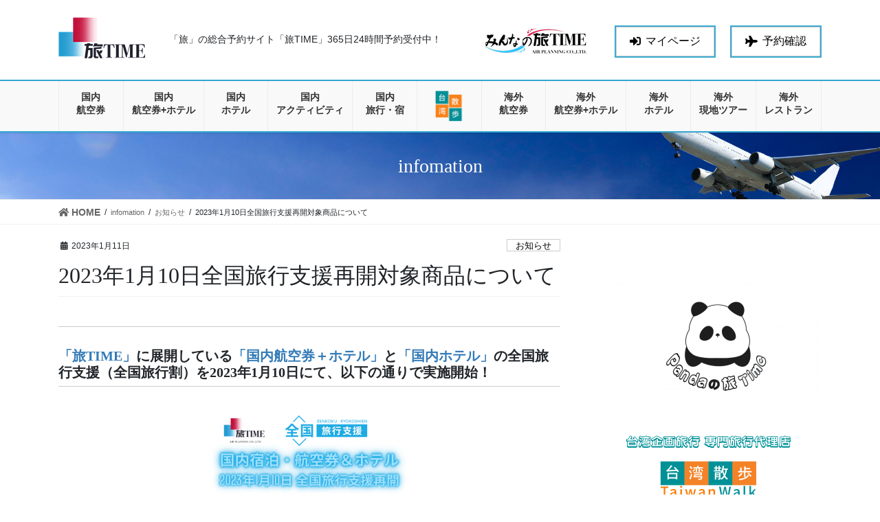

--- FILE ---
content_type: text/html; charset=UTF-8
request_url: https://tabi-time.com/2023/01/11/4358/
body_size: 99197
content:
<!DOCTYPE html>
<html dir="ltr" lang="ja" prefix="og: https://ogp.me/ns#">
<head>
<meta charset="utf-8">
<meta http-equiv="X-UA-Compatible" content="IE=edge">
<meta name="viewport" content="width=device-width, initial-scale=1">
<!-- Google tag (gtag.js) --><script async src="https://www.googletagmanager.com/gtag/js?id=G-RTDK9YNDZV"></script><script>window.dataLayer = window.dataLayer || [];function gtag(){dataLayer.push(arguments);}gtag('js', new Date());gtag('config', 'G-RTDK9YNDZV');</script>
<title>2023年1月10日全国旅行支援再開対象商品について | 「旅」の総合予約サイト「旅TIME」</title>

		<!-- All in One SEO 4.9.0 - aioseo.com -->
	<meta name="description" content="弊社運営中の旅の総合予約サイト「旅TIME」に展開している「国内航空券＋ホテル」と「国内ホテル」の全国旅行支援（全国旅行割）を2023年1月10日にて、以下の通りで実施開始しました！" />
	<meta name="robots" content="max-snippet:-1, max-image-preview:large, max-video-preview:-1" />
	<meta name="author" content="張桐"/>
	<link rel="canonical" href="https://tabi-time.com/2023/01/11/4358/" />
	<meta name="generator" content="All in One SEO (AIOSEO) 4.9.0" />
		<meta property="og:locale" content="ja_JP" />
		<meta property="og:site_name" content="「旅」の総合予約サイト「旅TIME」 | 旅行予約サイト・航空券・航空券+ホテル【旅TIME】24時間予約受付中！最安値随時更新中" />
		<meta property="og:type" content="article" />
		<meta property="og:title" content="2023年1月10日全国旅行支援再開対象商品について | 「旅」の総合予約サイト「旅TIME」" />
		<meta property="og:description" content="弊社運営中の旅の総合予約サイト「旅TIME」に展開している「国内航空券＋ホテル」と「国内ホテル」の全国旅行支援（全国旅行割）を2023年1月10日にて、以下の通りで実施開始しました！" />
		<meta property="og:url" content="https://tabi-time.com/2023/01/11/4358/" />
		<meta property="article:published_time" content="2023-01-11T09:35:07+00:00" />
		<meta property="article:modified_time" content="2023-05-07T06:10:51+00:00" />
		<meta property="article:publisher" content="https://www.facebook.com/pandatabitime/" />
		<meta name="twitter:card" content="summary" />
		<meta name="twitter:title" content="2023年1月10日全国旅行支援再開対象商品について | 「旅」の総合予約サイト「旅TIME」" />
		<meta name="twitter:description" content="弊社運営中の旅の総合予約サイト「旅TIME」に展開している「国内航空券＋ホテル」と「国内ホテル」の全国旅行支援（全国旅行割）を2023年1月10日にて、以下の通りで実施開始しました！" />
		<script type="application/ld+json" class="aioseo-schema">
			{"@context":"https:\/\/schema.org","@graph":[{"@type":"Article","@id":"https:\/\/tabi-time.com\/2023\/01\/11\/4358\/#article","name":"2023\u5e741\u670810\u65e5\u5168\u56fd\u65c5\u884c\u652f\u63f4\u518d\u958b\u5bfe\u8c61\u5546\u54c1\u306b\u3064\u3044\u3066 | \u300c\u65c5\u300d\u306e\u7dcf\u5408\u4e88\u7d04\u30b5\u30a4\u30c8\u300c\u65c5TIME\u300d","headline":"2023\u5e741\u670810\u65e5\u5168\u56fd\u65c5\u884c\u652f\u63f4\u518d\u958b\u5bfe\u8c61\u5546\u54c1\u306b\u3064\u3044\u3066","author":{"@id":"https:\/\/tabi-time.com\/author\/airplanning\/#author"},"publisher":{"@id":"https:\/\/tabi-time.com\/#organization"},"image":{"@type":"ImageObject","url":"https:\/\/tabi-time.com\/wp\/wp-content\/uploads\/2023\/01\/\u5168\u56fd\u65c5\u884c\u652f\u63f4\u518d\u958b02.png","width":700,"height":400},"datePublished":"2023-01-11T18:35:07+09:00","dateModified":"2023-05-07T15:10:51+09:00","inLanguage":"ja","mainEntityOfPage":{"@id":"https:\/\/tabi-time.com\/2023\/01\/11\/4358\/#webpage"},"isPartOf":{"@id":"https:\/\/tabi-time.com\/2023\/01\/11\/4358\/#webpage"},"articleSection":"\u304a\u77e5\u3089\u305b, \u56fd\u5185\u89b3\u5149\u60c5\u5831, \u30c0\u30a4\u30ca\u30df\u30c3\u30af\u30d1\u30b1\u30fc\u30b8, \u5168\u56fd\u65c5\u884c\u652f\u63f4, \u56fd\u5185\u65c5\u884c\u304a\u5f97\u60c5\u5831, \u56fd\u5185\u65c5\u884c\u5f79\u7acb\u3064\u60c5\u5831, \u822a\u7a7a\u5238+\u30db\u30c6\u30eb"},{"@type":"BreadcrumbList","@id":"https:\/\/tabi-time.com\/2023\/01\/11\/4358\/#breadcrumblist","itemListElement":[{"@type":"ListItem","@id":"https:\/\/tabi-time.com#listItem","position":1,"name":"\u30db\u30fc\u30e0","item":"https:\/\/tabi-time.com","nextItem":{"@type":"ListItem","@id":"https:\/\/tabi-time.com\/category\/news\/#listItem","name":"\u304a\u77e5\u3089\u305b"}},{"@type":"ListItem","@id":"https:\/\/tabi-time.com\/category\/news\/#listItem","position":2,"name":"\u304a\u77e5\u3089\u305b","item":"https:\/\/tabi-time.com\/category\/news\/","nextItem":{"@type":"ListItem","@id":"https:\/\/tabi-time.com\/2023\/01\/11\/4358\/#listItem","name":"2023\u5e741\u670810\u65e5\u5168\u56fd\u65c5\u884c\u652f\u63f4\u518d\u958b\u5bfe\u8c61\u5546\u54c1\u306b\u3064\u3044\u3066"},"previousItem":{"@type":"ListItem","@id":"https:\/\/tabi-time.com#listItem","name":"\u30db\u30fc\u30e0"}},{"@type":"ListItem","@id":"https:\/\/tabi-time.com\/2023\/01\/11\/4358\/#listItem","position":3,"name":"2023\u5e741\u670810\u65e5\u5168\u56fd\u65c5\u884c\u652f\u63f4\u518d\u958b\u5bfe\u8c61\u5546\u54c1\u306b\u3064\u3044\u3066","previousItem":{"@type":"ListItem","@id":"https:\/\/tabi-time.com\/category\/news\/#listItem","name":"\u304a\u77e5\u3089\u305b"}}]},{"@type":"Organization","@id":"https:\/\/tabi-time.com\/#organization","name":"\u682a\u5f0f\u4f1a\u793eAIR PLANNING","description":"\u65c5\u884c\u4e88\u7d04\u30b5\u30a4\u30c8\u30fb\u822a\u7a7a\u5238\u30fb\u822a\u7a7a\u5238+\u30db\u30c6\u30eb\u3010\u65c5TIME\u301124\u6642\u9593\u4e88\u7d04\u53d7\u4ed8\u4e2d\uff01\u6700\u5b89\u5024\u968f\u6642\u66f4\u65b0\u4e2d","url":"https:\/\/tabi-time.com\/","logo":{"@type":"ImageObject","url":"https:\/\/tabi-time.com\/wp\/wp-content\/uploads\/2023\/05\/air-planning.png","@id":"https:\/\/tabi-time.com\/2023\/01\/11\/4358\/#organizationLogo","width":280,"height":47},"image":{"@id":"https:\/\/tabi-time.com\/2023\/01\/11\/4358\/#organizationLogo"},"sameAs":["https:\/\/www.facebook.com\/pandatabitime\/","https:\/\/www.instagram.com\/pandatabitime\/","https:\/\/www.pinterest.jp\/airplanningtabitime\/"]},{"@type":"Person","@id":"https:\/\/tabi-time.com\/author\/airplanning\/#author","url":"https:\/\/tabi-time.com\/author\/airplanning\/","name":"\u5f35\u6850","image":{"@type":"ImageObject","@id":"https:\/\/tabi-time.com\/2023\/01\/11\/4358\/#authorImage","url":"https:\/\/secure.gravatar.com\/avatar\/d196b67063d203970e73bae69be7230e1c3319c6136bb1594e09a10704b738f2?s=96&d=mm&r=g","width":96,"height":96,"caption":"\u5f35\u6850"}},{"@type":"WebPage","@id":"https:\/\/tabi-time.com\/2023\/01\/11\/4358\/#webpage","url":"https:\/\/tabi-time.com\/2023\/01\/11\/4358\/","name":"2023\u5e741\u670810\u65e5\u5168\u56fd\u65c5\u884c\u652f\u63f4\u518d\u958b\u5bfe\u8c61\u5546\u54c1\u306b\u3064\u3044\u3066 | \u300c\u65c5\u300d\u306e\u7dcf\u5408\u4e88\u7d04\u30b5\u30a4\u30c8\u300c\u65c5TIME\u300d","description":"\u5f0a\u793e\u904b\u55b6\u4e2d\u306e\u65c5\u306e\u7dcf\u5408\u4e88\u7d04\u30b5\u30a4\u30c8\u300c\u65c5TIME\u300d\u306b\u5c55\u958b\u3057\u3066\u3044\u308b\u300c\u56fd\u5185\u822a\u7a7a\u5238\uff0b\u30db\u30c6\u30eb\u300d\u3068\u300c\u56fd\u5185\u30db\u30c6\u30eb\u300d\u306e\u5168\u56fd\u65c5\u884c\u652f\u63f4\uff08\u5168\u56fd\u65c5\u884c\u5272\uff09\u30922023\u5e741\u670810\u65e5\u306b\u3066\u3001\u4ee5\u4e0b\u306e\u901a\u308a\u3067\u5b9f\u65bd\u958b\u59cb\u3057\u307e\u3057\u305f\uff01","inLanguage":"ja","isPartOf":{"@id":"https:\/\/tabi-time.com\/#website"},"breadcrumb":{"@id":"https:\/\/tabi-time.com\/2023\/01\/11\/4358\/#breadcrumblist"},"author":{"@id":"https:\/\/tabi-time.com\/author\/airplanning\/#author"},"creator":{"@id":"https:\/\/tabi-time.com\/author\/airplanning\/#author"},"image":{"@type":"ImageObject","url":"https:\/\/tabi-time.com\/wp\/wp-content\/uploads\/2023\/01\/\u5168\u56fd\u65c5\u884c\u652f\u63f4\u518d\u958b02.png","@id":"https:\/\/tabi-time.com\/2023\/01\/11\/4358\/#mainImage","width":700,"height":400},"primaryImageOfPage":{"@id":"https:\/\/tabi-time.com\/2023\/01\/11\/4358\/#mainImage"},"datePublished":"2023-01-11T18:35:07+09:00","dateModified":"2023-05-07T15:10:51+09:00"},{"@type":"WebSite","@id":"https:\/\/tabi-time.com\/#website","url":"https:\/\/tabi-time.com\/","name":"\u300c\u65c5\u300d\u306e\u7dcf\u5408\u4e88\u7d04\u30b5\u30a4\u30c8\u300c\u65c5TIME\u300d","description":"\u65c5\u884c\u4e88\u7d04\u30b5\u30a4\u30c8\u30fb\u822a\u7a7a\u5238\u30fb\u822a\u7a7a\u5238+\u30db\u30c6\u30eb\u3010\u65c5TIME\u301124\u6642\u9593\u4e88\u7d04\u53d7\u4ed8\u4e2d\uff01\u6700\u5b89\u5024\u968f\u6642\u66f4\u65b0\u4e2d","inLanguage":"ja","publisher":{"@id":"https:\/\/tabi-time.com\/#organization"}}]}
		</script>
		<!-- All in One SEO -->

<link rel='dns-prefetch' href='//www.google.com' />
<link rel="alternate" type="application/rss+xml" title="「旅」の総合予約サイト「旅TIME」 &raquo; フィード" href="https://tabi-time.com/feed/" />
<link rel="alternate" type="application/rss+xml" title="「旅」の総合予約サイト「旅TIME」 &raquo; コメントフィード" href="https://tabi-time.com/comments/feed/" />
<link rel="alternate" title="oEmbed (JSON)" type="application/json+oembed" href="https://tabi-time.com/wp-json/oembed/1.0/embed?url=https%3A%2F%2Ftabi-time.com%2F2023%2F01%2F11%2F4358%2F" />
<link rel="alternate" title="oEmbed (XML)" type="text/xml+oembed" href="https://tabi-time.com/wp-json/oembed/1.0/embed?url=https%3A%2F%2Ftabi-time.com%2F2023%2F01%2F11%2F4358%2F&#038;format=xml" />
<meta name="description" content="「旅TIME」に展開している「国内航空券＋ホテル」と「国内ホテル」の全国旅行支援（全国旅行割）を2023年1月10日にて、以下の通りで実施開始！　対象サービス概要「航空券＋ホテル」　JAL・ANAを始め、LCC各社も含めて、国内線を運航している全ての航空会社の全路線全便と、北海道から沖縄の離島まで、全国各地のホテルを自由に組み合わせて選べる。レンタカーも一括でご予約可能！＊＊検索結果画面にて、適用のプランには「全国旅行支援適用価格」が表示されます。" />		<!-- This site uses the Google Analytics by MonsterInsights plugin v9.10.0 - Using Analytics tracking - https://www.monsterinsights.com/ -->
		<!-- Note: MonsterInsights is not currently configured on this site. The site owner needs to authenticate with Google Analytics in the MonsterInsights settings panel. -->
					<!-- No tracking code set -->
				<!-- / Google Analytics by MonsterInsights -->
		<style id='wp-img-auto-sizes-contain-inline-css' type='text/css'>
img:is([sizes=auto i],[sizes^="auto," i]){contain-intrinsic-size:3000px 1500px}
/*# sourceURL=wp-img-auto-sizes-contain-inline-css */
</style>
<link rel='preload' id='vkExUnit_common_style-css-preload' href='https://tabi-time.com/wp/wp-content/plugins/vk-all-in-one-expansion-unit/assets/css/vkExUnit_style.css?ver=9.112.3.0' as='style' onload="this.onload=null;this.rel='stylesheet'"/>
<link rel='stylesheet' id='vkExUnit_common_style-css' href='https://tabi-time.com/wp/wp-content/plugins/vk-all-in-one-expansion-unit/assets/css/vkExUnit_style.css?ver=9.112.3.0' media='print' onload="this.media='all'; this.onload=null;">
<style id='vkExUnit_common_style-inline-css' type='text/css'>
:root {--ver_page_top_button_url:url(https://tabi-time.com/wp/wp-content/plugins/vk-all-in-one-expansion-unit/assets/images/to-top-btn-icon.svg);}@font-face {font-weight: normal;font-style: normal;font-family: "vk_sns";src: url("https://tabi-time.com/wp/wp-content/plugins/vk-all-in-one-expansion-unit/inc/sns/icons/fonts/vk_sns.eot?-bq20cj");src: url("https://tabi-time.com/wp/wp-content/plugins/vk-all-in-one-expansion-unit/inc/sns/icons/fonts/vk_sns.eot?#iefix-bq20cj") format("embedded-opentype"),url("https://tabi-time.com/wp/wp-content/plugins/vk-all-in-one-expansion-unit/inc/sns/icons/fonts/vk_sns.woff?-bq20cj") format("woff"),url("https://tabi-time.com/wp/wp-content/plugins/vk-all-in-one-expansion-unit/inc/sns/icons/fonts/vk_sns.ttf?-bq20cj") format("truetype"),url("https://tabi-time.com/wp/wp-content/plugins/vk-all-in-one-expansion-unit/inc/sns/icons/fonts/vk_sns.svg?-bq20cj#vk_sns") format("svg");}
.veu_promotion-alert__content--text {border: 1px solid rgba(0,0,0,0.125);padding: 0.5em 1em;border-radius: var(--vk-size-radius);margin-bottom: var(--vk-margin-block-bottom);font-size: 0.875rem;}/* Alert Content部分に段落タグを入れた場合に最後の段落の余白を0にする */.veu_promotion-alert__content--text p:last-of-type{margin-bottom:0;margin-top: 0;}
/*# sourceURL=vkExUnit_common_style-inline-css */
</style>
<style id='wp-emoji-styles-inline-css' type='text/css'>

	img.wp-smiley, img.emoji {
		display: inline !important;
		border: none !important;
		box-shadow: none !important;
		height: 1em !important;
		width: 1em !important;
		margin: 0 0.07em !important;
		vertical-align: -0.1em !important;
		background: none !important;
		padding: 0 !important;
	}
/*# sourceURL=wp-emoji-styles-inline-css */
</style>
<style id='wp-block-library-inline-css' type='text/css'>
:root{--wp-block-synced-color:#7a00df;--wp-block-synced-color--rgb:122,0,223;--wp-bound-block-color:var(--wp-block-synced-color);--wp-editor-canvas-background:#ddd;--wp-admin-theme-color:#007cba;--wp-admin-theme-color--rgb:0,124,186;--wp-admin-theme-color-darker-10:#006ba1;--wp-admin-theme-color-darker-10--rgb:0,107,160.5;--wp-admin-theme-color-darker-20:#005a87;--wp-admin-theme-color-darker-20--rgb:0,90,135;--wp-admin-border-width-focus:2px}@media (min-resolution:192dpi){:root{--wp-admin-border-width-focus:1.5px}}.wp-element-button{cursor:pointer}:root .has-very-light-gray-background-color{background-color:#eee}:root .has-very-dark-gray-background-color{background-color:#313131}:root .has-very-light-gray-color{color:#eee}:root .has-very-dark-gray-color{color:#313131}:root .has-vivid-green-cyan-to-vivid-cyan-blue-gradient-background{background:linear-gradient(135deg,#00d084,#0693e3)}:root .has-purple-crush-gradient-background{background:linear-gradient(135deg,#34e2e4,#4721fb 50%,#ab1dfe)}:root .has-hazy-dawn-gradient-background{background:linear-gradient(135deg,#faaca8,#dad0ec)}:root .has-subdued-olive-gradient-background{background:linear-gradient(135deg,#fafae1,#67a671)}:root .has-atomic-cream-gradient-background{background:linear-gradient(135deg,#fdd79a,#004a59)}:root .has-nightshade-gradient-background{background:linear-gradient(135deg,#330968,#31cdcf)}:root .has-midnight-gradient-background{background:linear-gradient(135deg,#020381,#2874fc)}:root{--wp--preset--font-size--normal:16px;--wp--preset--font-size--huge:42px}.has-regular-font-size{font-size:1em}.has-larger-font-size{font-size:2.625em}.has-normal-font-size{font-size:var(--wp--preset--font-size--normal)}.has-huge-font-size{font-size:var(--wp--preset--font-size--huge)}.has-text-align-center{text-align:center}.has-text-align-left{text-align:left}.has-text-align-right{text-align:right}.has-fit-text{white-space:nowrap!important}#end-resizable-editor-section{display:none}.aligncenter{clear:both}.items-justified-left{justify-content:flex-start}.items-justified-center{justify-content:center}.items-justified-right{justify-content:flex-end}.items-justified-space-between{justify-content:space-between}.screen-reader-text{border:0;clip-path:inset(50%);height:1px;margin:-1px;overflow:hidden;padding:0;position:absolute;width:1px;word-wrap:normal!important}.screen-reader-text:focus{background-color:#ddd;clip-path:none;color:#444;display:block;font-size:1em;height:auto;left:5px;line-height:normal;padding:15px 23px 14px;text-decoration:none;top:5px;width:auto;z-index:100000}html :where(.has-border-color){border-style:solid}html :where([style*=border-top-color]){border-top-style:solid}html :where([style*=border-right-color]){border-right-style:solid}html :where([style*=border-bottom-color]){border-bottom-style:solid}html :where([style*=border-left-color]){border-left-style:solid}html :where([style*=border-width]){border-style:solid}html :where([style*=border-top-width]){border-top-style:solid}html :where([style*=border-right-width]){border-right-style:solid}html :where([style*=border-bottom-width]){border-bottom-style:solid}html :where([style*=border-left-width]){border-left-style:solid}html :where(img[class*=wp-image-]){height:auto;max-width:100%}:where(figure){margin:0 0 1em}html :where(.is-position-sticky){--wp-admin--admin-bar--position-offset:var(--wp-admin--admin-bar--height,0px)}@media screen and (max-width:600px){html :where(.is-position-sticky){--wp-admin--admin-bar--position-offset:0px}}
.vk-cols--reverse{flex-direction:row-reverse}.vk-cols--hasbtn{margin-bottom:0}.vk-cols--hasbtn>.row>.vk_gridColumn_item,.vk-cols--hasbtn>.wp-block-column{position:relative;padding-bottom:3em}.vk-cols--hasbtn>.row>.vk_gridColumn_item>.wp-block-buttons,.vk-cols--hasbtn>.row>.vk_gridColumn_item>.vk_button,.vk-cols--hasbtn>.wp-block-column>.wp-block-buttons,.vk-cols--hasbtn>.wp-block-column>.vk_button{position:absolute;bottom:0;width:100%}.vk-cols--fit.wp-block-columns{gap:0}.vk-cols--fit.wp-block-columns,.vk-cols--fit.wp-block-columns:not(.is-not-stacked-on-mobile){margin-top:0;margin-bottom:0;justify-content:space-between}.vk-cols--fit.wp-block-columns>.wp-block-column *:last-child,.vk-cols--fit.wp-block-columns:not(.is-not-stacked-on-mobile)>.wp-block-column *:last-child{margin-bottom:0}.vk-cols--fit.wp-block-columns>.wp-block-column>.wp-block-cover,.vk-cols--fit.wp-block-columns:not(.is-not-stacked-on-mobile)>.wp-block-column>.wp-block-cover{margin-top:0}.vk-cols--fit.wp-block-columns.has-background,.vk-cols--fit.wp-block-columns:not(.is-not-stacked-on-mobile).has-background{padding:0}@media(max-width: 599px){.vk-cols--fit.wp-block-columns:not(.has-background)>.wp-block-column:not(.has-background),.vk-cols--fit.wp-block-columns:not(.is-not-stacked-on-mobile):not(.has-background)>.wp-block-column:not(.has-background){padding-left:0 !important;padding-right:0 !important}}@media(min-width: 782px){.vk-cols--fit.wp-block-columns .block-editor-block-list__block.wp-block-column:not(:first-child),.vk-cols--fit.wp-block-columns>.wp-block-column:not(:first-child),.vk-cols--fit.wp-block-columns:not(.is-not-stacked-on-mobile) .block-editor-block-list__block.wp-block-column:not(:first-child),.vk-cols--fit.wp-block-columns:not(.is-not-stacked-on-mobile)>.wp-block-column:not(:first-child){margin-left:0}}@media(min-width: 600px)and (max-width: 781px){.vk-cols--fit.wp-block-columns .wp-block-column:nth-child(2n),.vk-cols--fit.wp-block-columns:not(.is-not-stacked-on-mobile) .wp-block-column:nth-child(2n){margin-left:0}.vk-cols--fit.wp-block-columns .wp-block-column:not(:only-child),.vk-cols--fit.wp-block-columns:not(.is-not-stacked-on-mobile) .wp-block-column:not(:only-child){flex-basis:50% !important}}.vk-cols--fit--gap1.wp-block-columns{gap:1px}@media(min-width: 600px)and (max-width: 781px){.vk-cols--fit--gap1.wp-block-columns .wp-block-column:not(:only-child){flex-basis:calc(50% - 1px) !important}}.vk-cols--fit.vk-cols--grid>.block-editor-block-list__block,.vk-cols--fit.vk-cols--grid>.wp-block-column,.vk-cols--fit.vk-cols--grid:not(.is-not-stacked-on-mobile)>.block-editor-block-list__block,.vk-cols--fit.vk-cols--grid:not(.is-not-stacked-on-mobile)>.wp-block-column{flex-basis:50%;box-sizing:border-box}@media(max-width: 599px){.vk-cols--fit.vk-cols--grid.vk-cols--grid--alignfull>.wp-block-column:nth-child(2)>.wp-block-cover,.vk-cols--fit.vk-cols--grid.vk-cols--grid--alignfull>.wp-block-column:nth-child(2)>.vk_outer,.vk-cols--fit.vk-cols--grid:not(.is-not-stacked-on-mobile).vk-cols--grid--alignfull>.wp-block-column:nth-child(2)>.wp-block-cover,.vk-cols--fit.vk-cols--grid:not(.is-not-stacked-on-mobile).vk-cols--grid--alignfull>.wp-block-column:nth-child(2)>.vk_outer{width:100vw;margin-right:calc((100% - 100vw)/2);margin-left:calc((100% - 100vw)/2)}}@media(min-width: 600px){.vk-cols--fit.vk-cols--grid.vk-cols--grid--alignfull>.wp-block-column:nth-child(2)>.wp-block-cover,.vk-cols--fit.vk-cols--grid.vk-cols--grid--alignfull>.wp-block-column:nth-child(2)>.vk_outer,.vk-cols--fit.vk-cols--grid:not(.is-not-stacked-on-mobile).vk-cols--grid--alignfull>.wp-block-column:nth-child(2)>.wp-block-cover,.vk-cols--fit.vk-cols--grid:not(.is-not-stacked-on-mobile).vk-cols--grid--alignfull>.wp-block-column:nth-child(2)>.vk_outer{margin-right:calc(100% - 50vw);width:50vw}}@media(min-width: 600px){.vk-cols--fit.vk-cols--grid.vk-cols--grid--alignfull.vk-cols--reverse>.wp-block-column,.vk-cols--fit.vk-cols--grid:not(.is-not-stacked-on-mobile).vk-cols--grid--alignfull.vk-cols--reverse>.wp-block-column{margin-left:0;margin-right:0}.vk-cols--fit.vk-cols--grid.vk-cols--grid--alignfull.vk-cols--reverse>.wp-block-column:nth-child(2)>.wp-block-cover,.vk-cols--fit.vk-cols--grid.vk-cols--grid--alignfull.vk-cols--reverse>.wp-block-column:nth-child(2)>.vk_outer,.vk-cols--fit.vk-cols--grid:not(.is-not-stacked-on-mobile).vk-cols--grid--alignfull.vk-cols--reverse>.wp-block-column:nth-child(2)>.wp-block-cover,.vk-cols--fit.vk-cols--grid:not(.is-not-stacked-on-mobile).vk-cols--grid--alignfull.vk-cols--reverse>.wp-block-column:nth-child(2)>.vk_outer{margin-left:calc(100% - 50vw)}}.vk-cols--menu h2,.vk-cols--menu h3,.vk-cols--menu h4,.vk-cols--menu h5{margin-bottom:.2em;text-shadow:#000 0 0 10px}.vk-cols--menu h2:first-child,.vk-cols--menu h3:first-child,.vk-cols--menu h4:first-child,.vk-cols--menu h5:first-child{margin-top:0}.vk-cols--menu p{margin-bottom:1rem;text-shadow:#000 0 0 10px}.vk-cols--menu .wp-block-cover__inner-container:last-child{margin-bottom:0}.vk-cols--fitbnrs .wp-block-column .wp-block-cover:hover img{filter:unset}.vk-cols--fitbnrs .wp-block-column .wp-block-cover:hover{background-color:unset}.vk-cols--fitbnrs .wp-block-column .wp-block-cover:hover .wp-block-cover__image-background{filter:unset !important}.vk-cols--fitbnrs .wp-block-cover .wp-block-cover__inner-container{position:absolute;height:100%;width:100%}.vk-cols--fitbnrs .vk_button{height:100%;margin:0}.vk-cols--fitbnrs .vk_button .vk_button_btn,.vk-cols--fitbnrs .vk_button .btn{height:100%;width:100%;border:none;box-shadow:none;background-color:unset !important;transition:unset}.vk-cols--fitbnrs .vk_button .vk_button_btn:hover,.vk-cols--fitbnrs .vk_button .btn:hover{transition:unset}.vk-cols--fitbnrs .vk_button .vk_button_btn:after,.vk-cols--fitbnrs .vk_button .btn:after{border:none}.vk-cols--fitbnrs .vk_button .vk_button_link_txt{width:100%;position:absolute;top:50%;left:50%;transform:translateY(-50%) translateX(-50%);font-size:2rem;text-shadow:#000 0 0 10px}.vk-cols--fitbnrs .vk_button .vk_button_link_subCaption{width:100%;position:absolute;top:calc(50% + 2.2em);left:50%;transform:translateY(-50%) translateX(-50%);text-shadow:#000 0 0 10px}@media(min-width: 992px){.vk-cols--media.wp-block-columns{gap:3rem}}.vk-fit-map figure{margin-bottom:0}.vk-fit-map iframe{position:relative;margin-bottom:0;display:block;max-height:400px;width:100vw}.vk-fit-map:is(.alignfull,.alignwide) div{max-width:100%}.vk-table--th--width25 :where(tr>*:first-child){width:25%}.vk-table--th--width30 :where(tr>*:first-child){width:30%}.vk-table--th--width35 :where(tr>*:first-child){width:35%}.vk-table--th--width40 :where(tr>*:first-child){width:40%}.vk-table--th--bg-bright :where(tr>*:first-child){background-color:var(--wp--preset--color--bg-secondary, rgba(0, 0, 0, 0.05))}@media(max-width: 599px){.vk-table--mobile-block :is(th,td){width:100%;display:block}.vk-table--mobile-block.wp-block-table table :is(th,td){border-top:none}}.vk-table--width--th25 :where(tr>*:first-child){width:25%}.vk-table--width--th30 :where(tr>*:first-child){width:30%}.vk-table--width--th35 :where(tr>*:first-child){width:35%}.vk-table--width--th40 :where(tr>*:first-child){width:40%}.no-margin{margin:0}@media(max-width: 599px){.wp-block-image.vk-aligncenter--mobile>.alignright{float:none;margin-left:auto;margin-right:auto}.vk-no-padding-horizontal--mobile{padding-left:0 !important;padding-right:0 !important}}

/*# sourceURL=wp-block-library-inline-css */
</style><style id='global-styles-inline-css' type='text/css'>
:root{--wp--preset--aspect-ratio--square: 1;--wp--preset--aspect-ratio--4-3: 4/3;--wp--preset--aspect-ratio--3-4: 3/4;--wp--preset--aspect-ratio--3-2: 3/2;--wp--preset--aspect-ratio--2-3: 2/3;--wp--preset--aspect-ratio--16-9: 16/9;--wp--preset--aspect-ratio--9-16: 9/16;--wp--preset--color--black: #000000;--wp--preset--color--cyan-bluish-gray: #abb8c3;--wp--preset--color--white: #ffffff;--wp--preset--color--pale-pink: #f78da7;--wp--preset--color--vivid-red: #cf2e2e;--wp--preset--color--luminous-vivid-orange: #ff6900;--wp--preset--color--luminous-vivid-amber: #fcb900;--wp--preset--color--light-green-cyan: #7bdcb5;--wp--preset--color--vivid-green-cyan: #00d084;--wp--preset--color--pale-cyan-blue: #8ed1fc;--wp--preset--color--vivid-cyan-blue: #0693e3;--wp--preset--color--vivid-purple: #9b51e0;--wp--preset--gradient--vivid-cyan-blue-to-vivid-purple: linear-gradient(135deg,rgb(6,147,227) 0%,rgb(155,81,224) 100%);--wp--preset--gradient--light-green-cyan-to-vivid-green-cyan: linear-gradient(135deg,rgb(122,220,180) 0%,rgb(0,208,130) 100%);--wp--preset--gradient--luminous-vivid-amber-to-luminous-vivid-orange: linear-gradient(135deg,rgb(252,185,0) 0%,rgb(255,105,0) 100%);--wp--preset--gradient--luminous-vivid-orange-to-vivid-red: linear-gradient(135deg,rgb(255,105,0) 0%,rgb(207,46,46) 100%);--wp--preset--gradient--very-light-gray-to-cyan-bluish-gray: linear-gradient(135deg,rgb(238,238,238) 0%,rgb(169,184,195) 100%);--wp--preset--gradient--cool-to-warm-spectrum: linear-gradient(135deg,rgb(74,234,220) 0%,rgb(151,120,209) 20%,rgb(207,42,186) 40%,rgb(238,44,130) 60%,rgb(251,105,98) 80%,rgb(254,248,76) 100%);--wp--preset--gradient--blush-light-purple: linear-gradient(135deg,rgb(255,206,236) 0%,rgb(152,150,240) 100%);--wp--preset--gradient--blush-bordeaux: linear-gradient(135deg,rgb(254,205,165) 0%,rgb(254,45,45) 50%,rgb(107,0,62) 100%);--wp--preset--gradient--luminous-dusk: linear-gradient(135deg,rgb(255,203,112) 0%,rgb(199,81,192) 50%,rgb(65,88,208) 100%);--wp--preset--gradient--pale-ocean: linear-gradient(135deg,rgb(255,245,203) 0%,rgb(182,227,212) 50%,rgb(51,167,181) 100%);--wp--preset--gradient--electric-grass: linear-gradient(135deg,rgb(202,248,128) 0%,rgb(113,206,126) 100%);--wp--preset--gradient--midnight: linear-gradient(135deg,rgb(2,3,129) 0%,rgb(40,116,252) 100%);--wp--preset--font-size--small: 13px;--wp--preset--font-size--medium: 20px;--wp--preset--font-size--large: 36px;--wp--preset--font-size--x-large: 42px;--wp--preset--spacing--20: 0.44rem;--wp--preset--spacing--30: 0.67rem;--wp--preset--spacing--40: 1rem;--wp--preset--spacing--50: 1.5rem;--wp--preset--spacing--60: 2.25rem;--wp--preset--spacing--70: 3.38rem;--wp--preset--spacing--80: 5.06rem;--wp--preset--shadow--natural: 6px 6px 9px rgba(0, 0, 0, 0.2);--wp--preset--shadow--deep: 12px 12px 50px rgba(0, 0, 0, 0.4);--wp--preset--shadow--sharp: 6px 6px 0px rgba(0, 0, 0, 0.2);--wp--preset--shadow--outlined: 6px 6px 0px -3px rgb(255, 255, 255), 6px 6px rgb(0, 0, 0);--wp--preset--shadow--crisp: 6px 6px 0px rgb(0, 0, 0);}:where(.is-layout-flex){gap: 0.5em;}:where(.is-layout-grid){gap: 0.5em;}body .is-layout-flex{display: flex;}.is-layout-flex{flex-wrap: wrap;align-items: center;}.is-layout-flex > :is(*, div){margin: 0;}body .is-layout-grid{display: grid;}.is-layout-grid > :is(*, div){margin: 0;}:where(.wp-block-columns.is-layout-flex){gap: 2em;}:where(.wp-block-columns.is-layout-grid){gap: 2em;}:where(.wp-block-post-template.is-layout-flex){gap: 1.25em;}:where(.wp-block-post-template.is-layout-grid){gap: 1.25em;}.has-black-color{color: var(--wp--preset--color--black) !important;}.has-cyan-bluish-gray-color{color: var(--wp--preset--color--cyan-bluish-gray) !important;}.has-white-color{color: var(--wp--preset--color--white) !important;}.has-pale-pink-color{color: var(--wp--preset--color--pale-pink) !important;}.has-vivid-red-color{color: var(--wp--preset--color--vivid-red) !important;}.has-luminous-vivid-orange-color{color: var(--wp--preset--color--luminous-vivid-orange) !important;}.has-luminous-vivid-amber-color{color: var(--wp--preset--color--luminous-vivid-amber) !important;}.has-light-green-cyan-color{color: var(--wp--preset--color--light-green-cyan) !important;}.has-vivid-green-cyan-color{color: var(--wp--preset--color--vivid-green-cyan) !important;}.has-pale-cyan-blue-color{color: var(--wp--preset--color--pale-cyan-blue) !important;}.has-vivid-cyan-blue-color{color: var(--wp--preset--color--vivid-cyan-blue) !important;}.has-vivid-purple-color{color: var(--wp--preset--color--vivid-purple) !important;}.has-black-background-color{background-color: var(--wp--preset--color--black) !important;}.has-cyan-bluish-gray-background-color{background-color: var(--wp--preset--color--cyan-bluish-gray) !important;}.has-white-background-color{background-color: var(--wp--preset--color--white) !important;}.has-pale-pink-background-color{background-color: var(--wp--preset--color--pale-pink) !important;}.has-vivid-red-background-color{background-color: var(--wp--preset--color--vivid-red) !important;}.has-luminous-vivid-orange-background-color{background-color: var(--wp--preset--color--luminous-vivid-orange) !important;}.has-luminous-vivid-amber-background-color{background-color: var(--wp--preset--color--luminous-vivid-amber) !important;}.has-light-green-cyan-background-color{background-color: var(--wp--preset--color--light-green-cyan) !important;}.has-vivid-green-cyan-background-color{background-color: var(--wp--preset--color--vivid-green-cyan) !important;}.has-pale-cyan-blue-background-color{background-color: var(--wp--preset--color--pale-cyan-blue) !important;}.has-vivid-cyan-blue-background-color{background-color: var(--wp--preset--color--vivid-cyan-blue) !important;}.has-vivid-purple-background-color{background-color: var(--wp--preset--color--vivid-purple) !important;}.has-black-border-color{border-color: var(--wp--preset--color--black) !important;}.has-cyan-bluish-gray-border-color{border-color: var(--wp--preset--color--cyan-bluish-gray) !important;}.has-white-border-color{border-color: var(--wp--preset--color--white) !important;}.has-pale-pink-border-color{border-color: var(--wp--preset--color--pale-pink) !important;}.has-vivid-red-border-color{border-color: var(--wp--preset--color--vivid-red) !important;}.has-luminous-vivid-orange-border-color{border-color: var(--wp--preset--color--luminous-vivid-orange) !important;}.has-luminous-vivid-amber-border-color{border-color: var(--wp--preset--color--luminous-vivid-amber) !important;}.has-light-green-cyan-border-color{border-color: var(--wp--preset--color--light-green-cyan) !important;}.has-vivid-green-cyan-border-color{border-color: var(--wp--preset--color--vivid-green-cyan) !important;}.has-pale-cyan-blue-border-color{border-color: var(--wp--preset--color--pale-cyan-blue) !important;}.has-vivid-cyan-blue-border-color{border-color: var(--wp--preset--color--vivid-cyan-blue) !important;}.has-vivid-purple-border-color{border-color: var(--wp--preset--color--vivid-purple) !important;}.has-vivid-cyan-blue-to-vivid-purple-gradient-background{background: var(--wp--preset--gradient--vivid-cyan-blue-to-vivid-purple) !important;}.has-light-green-cyan-to-vivid-green-cyan-gradient-background{background: var(--wp--preset--gradient--light-green-cyan-to-vivid-green-cyan) !important;}.has-luminous-vivid-amber-to-luminous-vivid-orange-gradient-background{background: var(--wp--preset--gradient--luminous-vivid-amber-to-luminous-vivid-orange) !important;}.has-luminous-vivid-orange-to-vivid-red-gradient-background{background: var(--wp--preset--gradient--luminous-vivid-orange-to-vivid-red) !important;}.has-very-light-gray-to-cyan-bluish-gray-gradient-background{background: var(--wp--preset--gradient--very-light-gray-to-cyan-bluish-gray) !important;}.has-cool-to-warm-spectrum-gradient-background{background: var(--wp--preset--gradient--cool-to-warm-spectrum) !important;}.has-blush-light-purple-gradient-background{background: var(--wp--preset--gradient--blush-light-purple) !important;}.has-blush-bordeaux-gradient-background{background: var(--wp--preset--gradient--blush-bordeaux) !important;}.has-luminous-dusk-gradient-background{background: var(--wp--preset--gradient--luminous-dusk) !important;}.has-pale-ocean-gradient-background{background: var(--wp--preset--gradient--pale-ocean) !important;}.has-electric-grass-gradient-background{background: var(--wp--preset--gradient--electric-grass) !important;}.has-midnight-gradient-background{background: var(--wp--preset--gradient--midnight) !important;}.has-small-font-size{font-size: var(--wp--preset--font-size--small) !important;}.has-medium-font-size{font-size: var(--wp--preset--font-size--medium) !important;}.has-large-font-size{font-size: var(--wp--preset--font-size--large) !important;}.has-x-large-font-size{font-size: var(--wp--preset--font-size--x-large) !important;}
/*# sourceURL=global-styles-inline-css */
</style>

<style id='classic-theme-styles-inline-css' type='text/css'>
/*! This file is auto-generated */
.wp-block-button__link{color:#fff;background-color:#32373c;border-radius:9999px;box-shadow:none;text-decoration:none;padding:calc(.667em + 2px) calc(1.333em + 2px);font-size:1.125em}.wp-block-file__button{background:#32373c;color:#fff;text-decoration:none}
/*# sourceURL=/wp-includes/css/classic-themes.min.css */
</style>
<link rel='preload' id='contact-form-7-css-preload' href='https://tabi-time.com/wp/wp-content/plugins/contact-form-7/includes/css/styles.css?ver=6.1.3' as='style' onload="this.onload=null;this.rel='stylesheet'"/>
<link rel='stylesheet' id='contact-form-7-css' href='https://tabi-time.com/wp/wp-content/plugins/contact-form-7/includes/css/styles.css?ver=6.1.3' media='print' onload="this.media='all'; this.onload=null;">
<link rel='stylesheet' id='bootstrap-4-style-css' href='https://tabi-time.com/wp/wp-content/themes/tabi-time/library/bootstrap-4/css/bootstrap.min.css?ver=4.5.0' type='text/css' media='all' />
<link rel='stylesheet' id='lightning-common-style-css' href='https://tabi-time.com/wp/wp-content/themes/tabi-time/assets/css/common.css?ver=8.23.12' type='text/css' media='all' />
<style id='lightning-common-style-inline-css' type='text/css'>
/* vk-mobile-nav */:root {--vk-mobile-nav-menu-btn-bg-src: url("https://tabi-time.com/wp/wp-content/themes/tabi-time/inc/vk-mobile-nav/package/images/vk-menu-btn-black.svg");--vk-mobile-nav-menu-btn-close-bg-src: url("https://tabi-time.com/wp/wp-content/themes/tabi-time/inc/vk-mobile-nav/package/images/vk-menu-close-black.svg");--vk-menu-acc-icon-open-black-bg-src: url("https://tabi-time.com/wp/wp-content/themes/tabi-time/inc/vk-mobile-nav/package/images/vk-menu-acc-icon-open-black.svg");--vk-menu-acc-icon-open-white-bg-src: url("https://tabi-time.com/wp/wp-content/themes/tabi-time/inc/vk-mobile-nav/package/images/vk-menu-acc-icon-open-white.svg");--vk-menu-acc-icon-close-black-bg-src: url("https://tabi-time.com/wp/wp-content/themes/tabi-time/inc/vk-mobile-nav/package/images/vk-menu-close-black.svg");--vk-menu-acc-icon-close-white-bg-src: url("https://tabi-time.com/wp/wp-content/themes/tabi-time/inc/vk-mobile-nav/package/images/vk-menu-close-white.svg");}
/*# sourceURL=lightning-common-style-inline-css */
</style>
<link rel='stylesheet' id='lightning-design-style-css' href='https://tabi-time.com/wp/wp-content/plugins/lightning-skin-fort/bs4/css/style.css?ver=9.2.4' type='text/css' media='all' />
<style id='lightning-design-style-inline-css' type='text/css'>
:root {--color-key:#3caad1;--wp--preset--color--vk-color-primary:#3caad1;--color-key-dark:#32a6d1;}
/* ltg common custom */:root {--vk-menu-acc-btn-border-color:#333;--vk-color-primary:#3caad1;--color-key:#3caad1;--wp--preset--color--vk-color-primary:#3caad1;--color-key-dark:#32a6d1;}.bbp-submit-wrapper .button.submit { background-color:#32a6d1 ; }.bbp-submit-wrapper .button.submit:hover { background-color:#3caad1 ; }.veu_color_txt_key { color:#32a6d1 ; }.veu_color_bg_key { background-color:#32a6d1 ; }.veu_color_border_key { border-color:#32a6d1 ; }.btn-default { border-color:#3caad1;color:#3caad1;}.btn-default:focus,.btn-default:hover { border-color:#3caad1;background-color: #3caad1; }.wp-block-search__button,.btn-primary { background-color:#3caad1;border-color:#32a6d1; }.wp-block-search__button:focus,.wp-block-search__button:hover,.btn-primary:not(:disabled):not(.disabled):active,.btn-primary:focus,.btn-primary:hover { background-color:#32a6d1;border-color:#3caad1; }.btn-outline-primary { color : #3caad1 ; border-color:#3caad1; }.btn-outline-primary:not(:disabled):not(.disabled):active,.btn-outline-primary:focus,.btn-outline-primary:hover { color : #fff; background-color:#3caad1;border-color:#32a6d1; }a { color:#337ab7; }a:hover { color:#c51841; }
/* Fort */dt { border-left-color:#3caad1; }ul.page-numbers li span.page-numbers.current,.page-link dl .post-page-numbers.current { background-color:#3caad1; }h2,.mainSection-title,.subSection .widget .subSection-title { border-top-color:#3caad1; }.siteFooter { border-top-color:#3caad1; }@media (min-width: 992px){.gMenu_outer { border-top-color:#3caad1; }ul.gMenu > li:hover > a .gMenu_description,ul.gMenu > li.current-post-ancestor > a .gMenu_description,ul.gMenu > li.current-menu-item > a .gMenu_description,ul.gMenu > li.current-menu-parent > a .gMenu_description,ul.gMenu > li.current-menu-ancestor > a .gMenu_description,ul.gMenu > li.current_page_parent > a .gMenu_description,ul.gMenu > li.current_page_ancestor > a .gMenu_description { color: #3caad1; }.gMenu_outer { border-top-color:#32a6d1; }} /* @media (min-width: 768px){ */.btn-default { border-color:#e5e5e5; color:#535353; }:root {--g_nav_main_acc_icon_open_url:url(https://tabi-time.com/wp/wp-content/themes/tabi-time/inc/vk-mobile-nav/package/images/vk-menu-acc-icon-open-black.svg);--g_nav_main_acc_icon_close_url: url(https://tabi-time.com/wp/wp-content/themes/tabi-time/inc/vk-mobile-nav/package/images/vk-menu-close-black.svg);--g_nav_sub_acc_icon_open_url: url(https://tabi-time.com/wp/wp-content/themes/tabi-time/inc/vk-mobile-nav/package/images/vk-menu-acc-icon-open-black.svg);--g_nav_sub_acc_icon_close_url: url(https://tabi-time.com/wp/wp-content/themes/tabi-time/inc/vk-mobile-nav/package/images/vk-menu-close-black.svg);}
/* page header */:root{--vk-page-header-url : url(https://tabi-time.com/wp/wp-content/uploads/2020/11/page-header.jpg);}@media ( max-width:575.98px ){:root{--vk-page-header-url : url(https://tabi-time.com/wp/wp-content/uploads/2020/11/page-header.jpg);}}.page-header{ position:relative;background: var(--vk-page-header-url, url(https://tabi-time.com/wp/wp-content/uploads/2020/11/page-header.jpg) ) no-repeat 50% center;background-size: cover;}
.vk-campaign-text{background:#eab010;color:#fff;}.vk-campaign-text_btn,.vk-campaign-text_btn:link,.vk-campaign-text_btn:visited,.vk-campaign-text_btn:focus,.vk-campaign-text_btn:active{background:#fff;color:#4c4c4c;}a.vk-campaign-text_btn:hover{background:#eab010;color:#fff;}.vk-campaign-text_link,.vk-campaign-text_link:link,.vk-campaign-text_link:hover,.vk-campaign-text_link:visited,.vk-campaign-text_link:active,.vk-campaign-text_link:focus{color:#fff;}
/*# sourceURL=lightning-design-style-inline-css */
</style>
<link rel='preload' id='veu-cta-css-preload' href='https://tabi-time.com/wp/wp-content/plugins/vk-all-in-one-expansion-unit/inc/call-to-action/package/assets/css/style.css?ver=9.112.3.0' as='style' onload="this.onload=null;this.rel='stylesheet'"/>
<link rel='stylesheet' id='veu-cta-css' href='https://tabi-time.com/wp/wp-content/plugins/vk-all-in-one-expansion-unit/inc/call-to-action/package/assets/css/style.css?ver=9.112.3.0' media='print' onload="this.media='all'; this.onload=null;">
<link rel='preload' id='lightning-theme-style-css-preload' href='https://tabi-time.com/wp/wp-content/themes/tabi-time-child/style.css?ver=8.23.12' as='style' onload="this.onload=null;this.rel='stylesheet'"/>
<link rel='stylesheet' id='lightning-theme-style-css' href='https://tabi-time.com/wp/wp-content/themes/tabi-time-child/style.css?ver=8.23.12' media='print' onload="this.media='all'; this.onload=null;">
<link rel='preload' id='vk-font-awesome-css-preload' href='https://tabi-time.com/wp/wp-content/themes/tabi-time/vendor/vektor-inc/font-awesome-versions/src/versions/6/css/all.min.css?ver=6.6.0' as='style' onload="this.onload=null;this.rel='stylesheet'"/>
<link rel='stylesheet' id='vk-font-awesome-css' href='https://tabi-time.com/wp/wp-content/themes/tabi-time/vendor/vektor-inc/font-awesome-versions/src/versions/6/css/all.min.css?ver=6.6.0' media='print' onload="this.media='all'; this.onload=null;">
<link rel='preload' id='vk-mobile-fix-nav-css-preload' href='https://tabi-time.com/wp/wp-content/themes/tabi-time/inc/vk-mobile-fix-nav/package/css/vk-mobile-fix-nav.css?ver=0.0.0' as='style' onload="this.onload=null;this.rel='stylesheet'"/>
<link rel='stylesheet' id='vk-mobile-fix-nav-css' href='https://tabi-time.com/wp/wp-content/themes/tabi-time/inc/vk-mobile-fix-nav/package/css/vk-mobile-fix-nav.css?ver=0.0.0' media='print' onload="this.media='all'; this.onload=null;">
<link rel='preload' id='vk-media-posts-style-css-preload' href='https://tabi-time.com/wp/wp-content/themes/tabi-time/inc/media-posts/package/css/media-posts.css?ver=1.2' as='style' onload="this.onload=null;this.rel='stylesheet'"/>
<link rel='stylesheet' id='vk-media-posts-style-css' href='https://tabi-time.com/wp/wp-content/themes/tabi-time/inc/media-posts/package/css/media-posts.css?ver=1.2' media='print' onload="this.media='all'; this.onload=null;">
<script type="text/javascript" src="https://tabi-time.com/wp/wp-includes/js/jquery/jquery.min.js?ver=3.7.1" id="jquery-core-js"></script>
<script type="text/javascript" src="https://tabi-time.com/wp/wp-includes/js/jquery/jquery-migrate.min.js?ver=3.4.1" id="jquery-migrate-js"></script>
<link rel="https://api.w.org/" href="https://tabi-time.com/wp-json/" /><link rel="alternate" title="JSON" type="application/json" href="https://tabi-time.com/wp-json/wp/v2/posts/4358" /><style id="lightning-color-custom-for-plugins" type="text/css">/* ltg theme common */.color_key_bg,.color_key_bg_hover:hover{background-color: #3caad1;}.color_key_txt,.color_key_txt_hover:hover{color: #3caad1;}.color_key_border,.color_key_border_hover:hover{border-color: #3caad1;}.color_key_dark_bg,.color_key_dark_bg_hover:hover{background-color: #32a6d1;}.color_key_dark_txt,.color_key_dark_txt_hover:hover{color: #32a6d1;}.color_key_dark_border,.color_key_dark_border_hover:hover{border-color: #32a6d1;}</style><style type="text/css">.broken_link, a.broken_link {
	text-decoration: line-through;
}</style><!-- [ VK All in One Expansion Unit OGP ] -->
<meta property="og:site_name" content="「旅」の総合予約サイト「旅TIME」" />
<meta property="og:url" content="https://tabi-time.com/2023/01/11/4358/" />
<meta property="og:title" content="2023年1月10日全国旅行支援再開対象商品について | 「旅」の総合予約サイト「旅TIME」" />
<meta property="og:description" content="「旅TIME」に展開している「国内航空券＋ホテル」と「国内ホテル」の全国旅行支援（全国旅行割）を2023年1月10日にて、以下の通りで実施開始！　対象サービス概要「航空券＋ホテル」　JAL・ANAを始め、LCC各社も含めて、国内線を運航している全ての航空会社の全路線全便と、北海道から沖縄の離島まで、全国各地のホテルを自由に組み合わせて選べる。レンタカーも一括でご予約可能！＊＊検索結果画面にて、適用のプランには「全国旅行支援適用価格」が表示されます。" />
<meta property="og:type" content="article" />
<meta property="og:image" content="https://tabi-time.com/wp/wp-content/uploads/2023/01/全国旅行支援再開02.png" />
<meta property="og:image:width" content="700" />
<meta property="og:image:height" content="400" />
<!-- [ / VK All in One Expansion Unit OGP ] -->
<link rel="icon" href="https://tabi-time.com/wp/wp-content/uploads/2020/10/cropped-favicon-32x32.png" sizes="32x32" />
<link rel="icon" href="https://tabi-time.com/wp/wp-content/uploads/2020/10/cropped-favicon-192x192.png" sizes="192x192" />
<link rel="apple-touch-icon" href="https://tabi-time.com/wp/wp-content/uploads/2020/10/cropped-favicon-180x180.png" />
<meta name="msapplication-TileImage" content="https://tabi-time.com/wp/wp-content/uploads/2020/10/cropped-favicon-270x270.png" />
<!-- [ VK All in One Expansion Unit Article Structure Data ] --><script type="application/ld+json">{"@context":"https://schema.org/","@type":"Article","headline":"2023年1月10日全国旅行支援再開対象商品について","image":"https://tabi-time.com/wp/wp-content/uploads/2023/01/全国旅行支援再開02-320x180.png","datePublished":"2023-01-11T18:35:07+09:00","dateModified":"2023-05-07T15:10:51+09:00","author":{"@type":"","name":"張桐","url":"https://tabi-time.com/","sameAs":""}}</script><!-- [ / VK All in One Expansion Unit Article Structure Data ] --><link href="https://use.fontawesome.com/releases/v5.6.1/css/all.css" rel="stylesheet">
</head>
<body data-rsssl=1 class="wp-singular post-template-default single single-post postid-4358 single-format-standard wp-theme-tabi-time wp-child-theme-tabi-time-child metaslider-plugin fa_v6_css post-name-2023%e5%b9%b41%e6%9c%8810%e6%97%a5%e5%85%a8%e5%9b%bd%e6%97%85%e8%a1%8c%e6%94%af%e6%8f%b4%e5%86%8d%e9%96%8b%e5%af%be%e8%b1%a1%e5%95%86%e5%93%81%e3%81%ab%e3%81%a4%e3%81%84%e3%81%a6 category-news category-d-travelnews tag-%e3%83%80%e3%82%a4%e3%83%8a%e3%83%9f%e3%83%83%e3%82%af%e3%83%91%e3%82%b1%e3%83%bc%e3%82%b8 tag-%e5%85%a8%e5%9b%bd%e6%97%85%e8%a1%8c%e6%94%af%e6%8f%b4 tag-%e5%9b%bd%e5%86%85%e6%97%85%e8%a1%8c%e3%81%8a%e5%be%97%e6%83%85%e5%a0%b1 tag-%e5%9b%bd%e5%86%85%e6%97%85%e8%a1%8c%e5%bd%b9%e7%ab%8b%e3%81%a4%e6%83%85%e5%a0%b1 tag-%e8%88%aa%e7%a9%ba%e5%88%b8%e3%83%9b%e3%83%86%e3%83%ab post-type-post sidebar-fix sidebar-fix-priority-top bootstrap4 device-pc">
<a class="skip-link screen-reader-text" href="#main">コンテンツに移動</a>
<a class="skip-link screen-reader-text" href="#vk-mobile-nav">ナビゲーションに移動</a>
<header id="list_top" class="siteHeader">
		<div class="container siteHeadContainer">
		<div class="navbar-header">
						<p class="navbar-brand siteHeader_logo">
			<a href="https://tabi-time.com/">
				<span><img src="https://tabi-time.com/wp/wp-content/uploads/2020/11/tabi-time-web.png" alt="「旅」の総合予約サイト「旅TIME」" /></span>
			</a>
			</p>
			<div class="siteHeader_sub">
				<div class="contact_btn"><a href="https://tabi-time.com/admin_dev01/agent" target="_blank"><img src="https://tabi-time.com/wp/wp-content/uploads/2021/11/header-tabitaime-logo.png" alt="みんなの旅TIME" /></a></div>
				<div class="contact_btn"><a href="https://tabi-time.com/reservation/" target="_blank" class="btn btn-primary"><i class="fas fa-sign-in-alt"></i>マイページ</a></div>
				<div class="contact_btn"><a href="https://tabi-time.com/reservation/#info" target="_blank" class="btn btn-primary"><i class="fas fa-plane"></i>予約確認</a></div>
			</div>
			<div class="siteHeader_text">「旅」の総合予約サイト「旅TIME」<br class="pc-none">365日24時間予約受付中！</div>

					</div>

		<div id="gMenu_outer" class="gMenu_outer"><nav class="menu-top-container"><ul id="menu-top" class="menu gMenu vk-menu-acc"><li id="menu-item-61" class="menu-item menu-item-type-post_type menu-item-object-page"><a href="https://tabi-time.com/d-air/"><strong class="gMenu_name">国内<br class="spnone">航空券</strong></a></li>
<li id="menu-item-104" class="menu-item menu-item-type-post_type menu-item-object-page"><a href="https://tabi-time.com/d-airhotel/"><strong class="gMenu_name">国内<br class="spnone">航空券+ホテル</strong></a></li>
<li id="menu-item-1009" class="menu-item menu-item-type-post_type menu-item-object-page"><a href="https://tabi-time.com/d-hotel/"><strong class="gMenu_name">国内<br class="spnone">ホテル</strong></a></li>
<li id="menu-item-2844" class="menu-item menu-item-type-post_type menu-item-object-page"><a href="https://tabi-time.com/d-activity/"><strong class="gMenu_name">国内<br class="spnone">アクティビティ</strong></a></li>
<li id="menu-item-1733" class="menu-item menu-item-type-post_type menu-item-object-page"><a href="https://tabi-time.com/kanko/"><strong class="gMenu_name">国内 <br class="spnone">旅行・宿</strong></a></li>
<li id="menu-item-101" class="menu-item menu-item-type-post_type menu-item-object-page"><a href="https://tabi-time.com/taiwan/"><strong class="gMenu_name"><img src="https://tabi-time.com/wp/wp-content/uploads/2021/02/taiwan-logo-top.png" alt="旅TIME　台湾旅行" /></strong></a></li>
<li id="menu-item-42" class="menu-item menu-item-type-post_type menu-item-object-page"><a href="https://tabi-time.com/i-air/"><strong class="gMenu_name">海外<br class="spnone">航空券</strong></a></li>
<li id="menu-item-1008" class="menu-item menu-item-type-post_type menu-item-object-page"><a href="https://tabi-time.com/i-airhotel/"><strong class="gMenu_name">海外<br class="spnone">航空券+ホテル</strong></a></li>
<li id="menu-item-2005" class="menu-item menu-item-type-post_type menu-item-object-page"><a href="https://tabi-time.com/i-hotel/"><strong class="gMenu_name">海外<br class="spnone">ホテル</strong></a></li>
<li id="menu-item-2611" class="menu-item menu-item-type-post_type menu-item-object-page"><a href="https://tabi-time.com/activity/"><strong class="gMenu_name">海外<br class="spnone">現地ツアー</strong></a></li>
<li id="menu-item-2615" class="menu-item menu-item-type-post_type menu-item-object-page"><a href="https://tabi-time.com/restaurant/"><strong class="gMenu_name">海外<br class="spnone">レストラン</strong></a></li>
</ul></nav></div>	</div>
	</header>

<div class="section page-header"><div class="container"><div class="row"><div class="col-md-12">
<div class="page-header_pageTitle">
infomation</div>
</div></div></div></div><!-- [ /.page-header ] -->
<!-- [ .breadSection ] --><div class="section breadSection"><div class="container"><div class="row"><ol class="breadcrumb" itemtype="http://schema.org/BreadcrumbList"><li id="panHome" itemprop="itemListElement" itemscope itemtype="http://schema.org/ListItem"><a itemprop="item" href="https://tabi-time.com/"><span itemprop="name" class="sp-none-03"><i class="fa fa-home"></i> HOME</span><span itemprop="name" class="pc-none"><i class="fa fa-home"></i> メニュー画面へ</span></a></li><li itemprop="itemListElement" itemscope itemtype="http://schema.org/ListItem"><a itemprop="item" href="https://tabi-time.com/info/"><span itemprop="name">infomation</span></a></li><li itemprop="itemListElement" itemscope itemtype="http://schema.org/ListItem"><a itemprop="item" href="https://tabi-time.com/category/news/"><span itemprop="name">お知らせ</span></a></li><li><span>2023年1月10日全国旅行支援再開対象商品について</span></li></ol></div></div></div><!-- [ /.breadSection ] -->
<div class="section siteContent">
<div class="container mt20">
<div class="row">
<div class="col mainSection mainSection-col-two baseSection vk_posts-mainSection" id="main" role="main">

		<article id="post-4358" class="post-4358 post type-post status-publish format-standard has-post-thumbnail hentry category-news category-d-travelnews tag-67 tag-46 tag-47 tag-42 tag-66">
		<header class="entry-header">
			<div class="entry-meta">


<span class="published entry-meta_items">2023年1月11日</span>



	



<span class="entry-meta_items entry-meta_items_term"><a href="https://tabi-time.com/category/news/" class="btn btn-xs btn-primary entry-meta_items_term_button" style="background-color:#999999;border:none;">お知らせ</a></span>
</div>
			<h1 class="entry-title">2023年1月10日全国旅行支援再開対象商品について</h1>
		</header>

			
			<div class="entry-body">
				<h5></h5>
<p><span id="more-4358"></span>
<h5><strong><a href="https://tabi-time.com/">「旅TIME」</a>に展開している<a href="https://tabi-time.com/d-airhotel/">「国内航空券＋ホテル」</a>と<a href="https://tabi-time.com/d-hotel/">「国内ホテル」</a>の全国旅行支援（全国旅行割）を2023年1月10日にて、以下の通りで実施開始！</strong></h5>
<p><a href="https://tabi-time.com/"><img fetchpriority="high" decoding="async" class="size-medium wp-image-4359 aligncenter" src="https://tabi-time.com/wp/wp-content/uploads/2023/01/全国旅行支援再開02-300x171.png" alt="" width="300" height="171" srcset="https://tabi-time.com/wp/wp-content/uploads/2023/01/全国旅行支援再開02-300x171.png 300w, https://tabi-time.com/wp/wp-content/uploads/2023/01/全国旅行支援再開02.png 700w" sizes="(max-width: 300px) 100vw, 300px" /></a></p>
<h5><strong>　対象サービス概要<a href="https://tabi-time.com/d-airhotel/">「航空券＋ホテル」</a></strong></h5>
<h6>　JAL・ANAを始め、LCC各社も含めて、国内線を運航している全ての航空会社の全路線全便と、北海道から沖縄の離島まで、全国各地のホテルを自由に組み合わせて選べる。レンタカーも一括でご予約可能！<br />
<span style="color: #993300;">＊＊</span>検索結果画面にて、適用のプランには「全国旅行支援適用価格」が表示されます。</h6>
<p>&nbsp;</p>
<h5><strong>　対象サービス概要<a href="https://tabi-time.com/d-hotel/">「国内ホテル」</a></strong></h5>
<h6>　全国各地のビジネスホテル・温泉旅館などの宿泊施設を24時間オンラインで一括検索・予約は可能！<br />
<span style="color: #993300;">＊＊</span>検索結果画面にて、適用のプランには「全国支援」のマークが表示されます。</h6>
<p>&nbsp;</p>
<h5>　<strong>対象商品最安事例：</strong></h5>
<h6><a href="https://mdp.tour-list.com/dp/airplanning/?GoDepartureAirport=TYO&amp;GoArriveAirport=OKA">東京～那覇 往復航空券＋ホテル１泊　<span style="color: #ff0000;">￥17,920～</span></a><br />
<a href="https://mdp.tour-list.com/dp/airplanning/?GoDepartureAirport=OSA&amp;GoArriveAirport=OKA">大阪～那覇 往復航空券＋ホテル１泊　<span style="color: #ff0000;">￥16,480～</span></a><br />
<a href="https://mdp.tour-list.com/dp/airplanning/?GoDepartureAirport=NGO&amp;GoArriveAirport=OKA">中部～那覇 往復航空券＋ホテル１泊　<span style="color: #ff0000;">￥17,920～</span></a><br />
<a href="https://mdp.tour-list.com/dp/airplanning/?GoDepartureAirport=FUK&amp;GoArriveAirport=OKA">福岡～那覇 往復航空券＋ホテル１泊　<span style="color: #ff0000;">￥15,200～</span></a></h6>
<h6><a href="https://mdp.tour-list.com/dp/airplanning/?GoDepartureAirport=TYO&amp;GoArriveAirport=CTS">東京～札幌 往復航空券＋ホテル１泊　<span style="color: #ff0000;">￥13,440～</span></a><br />
<a href="https://mdp.tour-list.com/dp/airplanning/?GoDepartureAirport=OSA&amp;GoArriveAirport=CTS">大阪～札幌 往復航空券＋ホテル１泊　<span style="color: #ff0000;">￥16,960～</span></a><br />
<a href="https://mdp.tour-list.com/dp/airplanning/?GoDepartureAirport=NGO&amp;GoArriveAirport=CTS">中部～札幌 往復航空券＋ホテル１泊　<span style="color: #ff0000;">￥17,440～</span></a><br />
<a href="https://mdp.tour-list.com/dp/airplanning/?GoDepartureAirport=FUK&amp;GoArriveAirport=CTS">福岡～札幌 往復航空券＋ホテル１泊　<span style="color: #ff0000;">￥21,800～</span></a></h6>
<h6><a href="https://mdp.tour-list.com/dp/airplanning/?GoDepartureAirport=TYO&amp;GoArriveAirport=FUK">東京～福岡 往復航空券＋ホテル１泊　<span style="color: #ff0000;">￥20,200～</span></a><br />
<a href="https://mdp.tour-list.com/dp/airplanning/?GoDepartureAirport=OSA&amp;GoArriveAirport=FUK">大阪～福岡 往復航空券＋ホテル１泊　<span style="color: #ff0000;">￥20,700～</span></a><br />
<a href="https://mdp.tour-list.com/dp/airplanning/?GoDepartureAirport=NGO&amp;GoArriveAirport=FUK">中部～福岡 往復航空券＋ホテル１泊　<span style="color: #ff0000;">￥20,000～</span></a></h6>
<p>&nbsp;</p>
<h5>　<strong>全国旅行支援とは：</strong></h5>
<h6>　政府が実施する全国を対象とした観光需要喚起策です。対象の旅行商品をご予約のお客様は旅行代金が割引され、地域クーポン（電子）が付与される予定です。<br />
※ただし一部都道府県により、割引金額および付与される地域クーポンの金額が異なる場合がございます。詳細は都道府県ページにてご確認ください。<br />
※上記【適用対象期間】内における旅行であっても各都道府県の取り決めおよび弊社都合で割引適用が出来ない場合がございます。予めご了承ください。</h6>
<p>&nbsp;</p>
<h5>　<strong>適用対象期間：</strong></h5>
<h6>　2023年1月10日（火）以降のご出発、かつ2023年3月31日（金）までのご旅行</h6>
<p>&nbsp;</p>
<h5>　<strong>割引金額：</strong></h5>
<h6>　旅行代金に2割を乗じた金額が割引金額となります。<br />
※割引上限金額、1人1泊あたり5000円が定められております。<br />
地域クーポン：平日2000円、休日1000円<br />
※ただし一部都道府県により、割引金額および付与される地域クーポンの金額が異なる場合がございます。詳細は都道府県ページにてご確認ください。<br />
※上記【適用対象期間】内における旅行であっても各都道府県の取り決めおよび弊社都合で割引適用が出来ない場合がございます。予めご了承ください。</h6>
<h6>（１）旅行代金 × 20%<br />
（２）5000円 ×（旅行参加人数）×（弊社手配の宿泊数）</h6>
<h6>（１）（２）を比較していただき、（１）が（２）以下の場合は（１）が、（１）が（２）を超えている場合は（２）が割引金額となります。</h6>
<p>&nbsp;</p>
<h5>　<strong>適用条件：</strong></h5>
<h6>　宿泊施設チェックイン時に各都道府県により定められた割引適用条件となる<br />
「ワクチン3回接種、または、PCR検査の陰性証明書」等の提示、および「参加者全員の居住地確認のための本人確認書類」等の提示ができること<br />
※日本にお住まいの方<br />
※都道府県により上記条件とは異なる場合がございます。詳細は各都道府県の公式ホームページ（観光庁）をご覧ください。</h6>
<h6>（和歌山県・熊本県等、事前に「同意確認書」「参加同意書」を印刷し、ご記入のうえ持参していただく必要がある県がございます）</h6>
<p>&nbsp;</p>
<h5><span style="color: #ff0000;">　<strong>注意事項：</strong></span></h5>
<h6>　<span style="color: #993300;">・割引適用は都道府県の承認がおり、宿泊施設側の準備が整いかつ弊社側でのシステム対応・準備が完了していることが前提となりますので上記記載の条件を満たしていても割引対象外となる可能性がございます。</span><br />
<span style="color: #993300;">・割引を適用させていただいた場合でも、現地の状況により「地域クーポン」が受け取れない場合がございます。</span><br />
<span style="color: #993300;">・割引を適用させていただいているお客様で、当日、宿泊施設チェックイン時に各都道府県により定められた割引適用条件となる「ワクチン3回接種、または、PCR検査等の陰性証明書」等の提示、および「参加者全員の居住地確認のための本人確認書類」等の提示ができない場合は割引適用が無効となり、適用させていただいた割引金額をご利用いただきましたクレジットカードから自動で追加徴収させていただきます。</span></h6>
<p>&nbsp;</p>
<p>&nbsp;</p>
<h4 style="text-align: center;">国内旅行のご予約は<a href="https://tabi-time.com/"><strong>「旅TIME」</strong></a>へ</h4>
<h5>　オプショナルツアー・アクティビティのご予約</h5>
<p><a href="https://tabi-time.com/d-activity/"><img decoding="async" class="alignnone size-medium wp-image-2894" src="https://tabi-time.com/wp/wp-content/uploads/2022/08/%E5%9B%BD%E5%86%85%E3%82%A2%E3%82%AF%E3%83%86%E3%82%A3%E3%83%93%E3%83%86%E3%82%A3%E3%83%BC-1-300x171.png" sizes="(max-width: 300px) 100vw, 300px" srcset="https://tabi-time.com/wp/wp-content/uploads/2022/08/国内アクティビティー-1-300x171.png 300w, https://tabi-time.com/wp/wp-content/uploads/2022/08/国内アクティビティー-1.png 700w" alt="" width="300" height="171" /></a></p>
<h6><a href="https://tabi-time.com/d-activity/">国内各地の現地オプショナルツアー・アクティビティ  24時間オンラインでご予約</a></h6>
<p>&nbsp;</p>
<h5>　航空券 ホテル レンタカーセットのご予約</h5>
<p><a href="https://tabi-time.com/d-airhotel/"><img decoding="async" class="alignnone size-medium wp-image-2895" src="https://tabi-time.com/wp/wp-content/uploads/2022/08/%E5%9B%BD%E5%86%85DP-1-300x171.png" sizes="(max-width: 300px) 100vw, 300px" srcset="https://tabi-time.com/wp/wp-content/uploads/2022/08/国内DP-1-300x171.png 300w, https://tabi-time.com/wp/wp-content/uploads/2022/08/国内DP-1.png 700w" alt="" width="300" height="171" /></a></p>
<h6><a href="https://tabi-time.com/d-airhotel/">国内航空券+ホテルセットで完全にお得！レンタカーも一緒に予約が可能！</a></h6>
<p>&nbsp;</p>
<h5>　格安航空券のご予約</h5>
<p><a href="https://tabi-time.com/d-air/"><img loading="lazy" decoding="async" class="alignnone size-medium wp-image-2896" src="https://tabi-time.com/wp/wp-content/uploads/2022/08/%E5%9B%BD%E5%86%85%E8%88%AA%E7%A9%BA%E5%88%B8-1-300x171.png" sizes="auto, (max-width: 300px) 100vw, 300px" srcset="https://tabi-time.com/wp/wp-content/uploads/2022/08/国内航空券-1-300x171.png 300w, https://tabi-time.com/wp/wp-content/uploads/2022/08/国内航空券-1.png 700w" alt="" width="300" height="171" /></a></p>
<h6><a href="https://tabi-time.com/d-air/">格安国内航空券・LCCの航空券予約、効率よく24時間最安検索・予約は可能！</a></h6>
<p>&nbsp;</p>
<h5>　ホテル・旅館のご予約</h5>
<p><a href="https://tabi-time.com/d-hotel/"><img loading="lazy" decoding="async" class="alignnone size-medium wp-image-2897" src="https://tabi-time.com/wp/wp-content/uploads/2022/08/%E5%9B%BD%E5%86%85%E3%83%9B%E3%83%86%E3%83%AB-1-300x171.png" sizes="auto, (max-width: 300px) 100vw, 300px" srcset="https://tabi-time.com/wp/wp-content/uploads/2022/08/国内ホテル-1-300x171.png 300w, https://tabi-time.com/wp/wp-content/uploads/2022/08/国内ホテル-1.png 700w" alt="" width="300" height="171" /></a></p>
<h6><a href="https://tabi-time.com/d-hotel/">格安ビジネスホテルから高級旅館まで一括検索！国内ホテル簡単比較24時間予約！</a></h6>
<p>&nbsp;</p>
<h5>　JR・新幹線＋ホテルセットのご予約</h5>
<p><a href="https://tabi-time.com/d-trainhotel/"><img loading="lazy" decoding="async" class="alignnone size-medium wp-image-2898" src="https://tabi-time.com/wp/wp-content/uploads/2022/08/JRDP-1-300x171.png" sizes="auto, (max-width: 300px) 100vw, 300px" srcset="https://tabi-time.com/wp/wp-content/uploads/2022/08/JRDP-1-300x171.png 300w, https://tabi-time.com/wp/wp-content/uploads/2022/08/JRDP-1.png 700w" alt="" width="300" height="171" /></a></p>
<h6><a href="https://tabi-time.com/d-trainhotel/">JR・新幹線＋各地のホテル・宿泊施設 24時間オンライン予約</a></h6>
<p>&nbsp;</p>
<h5>　各地着地型ツアー・体験型ツアーのご予約</h5>
<p><a href="https://tabi-time.com/kanko/"><img loading="lazy" decoding="async" class="alignnone size-medium wp-image-2899" src="https://tabi-time.com/wp/wp-content/uploads/2022/08/%E5%9B%BD%E5%86%85%E7%9D%80%E5%9C%B0%E5%9E%8B%E3%83%84%E3%82%A2%E3%83%BC-1-300x171.png" sizes="auto, (max-width: 300px) 100vw, 300px" srcset="https://tabi-time.com/wp/wp-content/uploads/2022/08/国内着地型ツアー-1-300x171.png 300w, https://tabi-time.com/wp/wp-content/uploads/2022/08/国内着地型ツアー-1.png 700w" alt="" width="300" height="171" /></a></p>
<h6><a href="https://tabi-time.com/kanko/">国内観光・着地型/体験型ツアー・国内のおすすめ旅行</a></h6>
<div class="veu_followSet"><div class="followSet_img" style="background-image: url('https://tabi-time.com/wp/wp-content/uploads/2023/01/全国旅行支援再開02.png')"></div>
	<div class="followSet_body">
	<p class="followSet_title">Follow me!</p>

		<div class="followSet_fb_page">
		<div class="fb-like" data-href="https://www.facebook.com/pandatabitime/" data-layout="button_count" data-action="like" data-show-faces="false" data-share="false"></div>
		</div>
<div class="followSet_tw_follow">
<a href="https://twitter.com/air_planning" class="twitter-follow-button" data-show-count="false" data-lang="ja" data-show-screen-name="false">@air_planning</a>		</div><!-- [ /.twitter ] -->
<div class="follow_feedly"><a href="https://feedly.com/i/subscription/feed/https://tabi-time.com/feed/" target="blank"><img loading="lazy" decoding="async" id="feedlyFollow" src="https://s3.feedly.com/img/follows/feedly-follow-rectangle-volume-small_2x.png" alt="follow us in feedly" width="66" height="20"></a></div>
</div><!-- [ /.followSet_body ] --></div>
<!-- [ .relatedPosts ] --><aside class="veu_relatedPosts veu_contentAddSection"><h1 class="mainSection-title relatedPosts_title">関連記事</h1><div class="row"><div class="col-sm-6 relatedPosts_item"><div class="media"><div class="media-left postList_thumbnail"><a href="https://tabi-time.com/2022/12/28/4244/"><img width="150" height="150" src="https://tabi-time.com/wp/wp-content/uploads/2022/12/2023年度全国旅行支援-150x150.png" class="attachment-thumbnail size-thumbnail wp-post-image" alt="" /></a></div><div class="media-body"><div class="media-heading"><a href="https://tabi-time.com/2022/12/28/4244/">国内航空券＆ホテル「2023年度 全国旅行支援（全国旅行割）」について</a></div><div class="media-date published"><i class="fa fa-calendar"></i>&nbsp;2022年12月28日</div></div></div></div>
<div class="col-sm-6 relatedPosts_item"><div class="media"><div class="media-left postList_thumbnail"><a href="https://tabi-time.com/2022/11/05/3928/"><img width="150" height="150" src="https://tabi-time.com/wp/wp-content/uploads/2022/11/国内DP全国旅行支援-150x150.png" class="attachment-thumbnail size-thumbnail wp-post-image" alt="" /></a></div><div class="media-body"><div class="media-heading"><a href="https://tabi-time.com/2022/11/05/3928/">国内航空券+ホテル「全国旅行支援（全国旅行割）」について</a></div><div class="media-date published"><i class="fa fa-calendar"></i>&nbsp;2022年11月5日</div></div></div></div>
<div class="col-sm-6 relatedPosts_item"><div class="media"><div class="media-left postList_thumbnail"><a href="https://tabi-time.com/2025/12/02/10642/"><img width="150" height="150" src="https://tabi-time.com/wp/wp-content/uploads/2025/12/旅TIME-JALのトライセール-150x150.jpeg" class="attachment-thumbnail size-thumbnail wp-post-image" alt="" /></a></div><div class="media-body"><div class="media-heading"><a href="https://tabi-time.com/2025/12/02/10642/">「JALのトライセール」東京/羽田〜福岡線が8,800円からなど</a></div><div class="media-date published"><i class="fa fa-calendar"></i>&nbsp;2025年12月2日</div></div></div></div>
<div class="col-sm-6 relatedPosts_item"><div class="media"><div class="media-left postList_thumbnail"><a href="https://tabi-time.com/2025/11/27/10617/"><img width="150" height="150" src="https://tabi-time.com/wp/wp-content/uploads/2025/11/旅TIME-JAL東京羽田-出雲線機材大型化-150x150.jpg" class="attachment-thumbnail size-thumbnail wp-post-image" alt="" /></a></div><div class="media-body"><div class="media-heading"><a href="https://tabi-time.com/2025/11/27/10617/">JAL  東京/羽田〜出雲線の機材大型化  出雲大社・神在祭に合わせて出迎えイベントも</a></div><div class="media-date published"><i class="fa fa-calendar"></i>&nbsp;2025年11月27日</div></div></div></div>
<div class="col-sm-6 relatedPosts_item"><div class="media"><div class="media-left postList_thumbnail"><a href="https://tabi-time.com/2025/11/24/10579/"><img width="150" height="150" src="https://tabi-time.com/wp/wp-content/uploads/2025/08/旅TIME-スターフライヤー「STARFRIDAY」開催-150x150.jpg" class="attachment-thumbnail size-thumbnail wp-post-image" alt="" /></a></div><div class="media-body"><div class="media-heading"><a href="https://tabi-time.com/2025/11/24/10579/">スターフライヤー「STARFRIDAY」開催  片道8,400円から</a></div><div class="media-date published"><i class="fa fa-calendar"></i>&nbsp;2025年11月24日</div></div></div></div>
<div class="col-sm-6 relatedPosts_item"><div class="media"><div class="media-left postList_thumbnail"><a href="https://tabi-time.com/2025/11/13/10548/"><img width="150" height="150" src="https://tabi-time.com/wp/wp-content/uploads/2025/11/旅TIME-ANA国内線プレミアムクラスでセール-150x150.jpeg" class="attachment-thumbnail size-thumbnail wp-post-image" alt="" /></a></div><div class="media-body"><div class="media-heading"><a href="https://tabi-time.com/2025/11/13/10548/">ANA 国内線プレミアムクラスでセール  1月搭乗分で</a></div><div class="media-date published"><i class="fa fa-calendar"></i>&nbsp;2025年11月13日</div></div></div></div>
<div class="col-sm-6 relatedPosts_item"><div class="media"><div class="media-left postList_thumbnail"><a href="https://tabi-time.com/2025/11/03/10516/"><img width="150" height="150" src="https://tabi-time.com/wp/wp-content/uploads/2025/11/沖縄本島ドライブ満喫コース-150x150.png" class="attachment-thumbnail size-thumbnail wp-post-image" alt="" /></a></div><div class="media-body"><div class="media-heading"><a href="https://tabi-time.com/2025/11/03/10516/">沖縄本島ドライブ満喫コース・観光もグルメも楽しむ1日プラン</a></div><div class="media-date published"><i class="fa fa-calendar"></i>&nbsp;2025年11月3日</div></div></div></div>
<div class="col-sm-6 relatedPosts_item"><div class="media"><div class="media-left postList_thumbnail"><a href="https://tabi-time.com/2025/11/03/10513/"><img width="150" height="150" src="https://tabi-time.com/wp/wp-content/uploads/2025/11/旅TIME-羽田空港T1・T2、アプリ配車・予約タクシー専用乗り場を設置-150x150.jpeg" class="attachment-thumbnail size-thumbnail wp-post-image" alt="" /></a></div><div class="media-body"><div class="media-heading"><a href="https://tabi-time.com/2025/11/03/10513/">羽田空港T1・T2、アプリ配車・予約タクシー専用乗り場を設置</a></div><div class="media-date published"><i class="fa fa-calendar"></i>&nbsp;2025年11月3日</div></div></div></div>
<div class="col-sm-6 relatedPosts_item"><div class="media"><div class="media-left postList_thumbnail"><a href="https://tabi-time.com/2025/11/02/10507/"><img width="150" height="150" src="https://tabi-time.com/wp/wp-content/uploads/2025/11/旅TIME-スターフライヤー「STARFRIDAY」開催-150x150.jpg" class="attachment-thumbnail size-thumbnail wp-post-image" alt="" /></a></div><div class="media-body"><div class="media-heading"><a href="https://tabi-time.com/2025/11/02/10507/">スターフライヤー「STARFRIDAY」開催  片道8,400円から</a></div><div class="media-date published"><i class="fa fa-calendar"></i>&nbsp;2025年11月2日</div></div></div></div>
<div class="col-sm-6 relatedPosts_item"><div class="media"><div class="media-left postList_thumbnail"><a href="https://tabi-time.com/2025/10/16/10461/"><img width="150" height="150" src="https://tabi-time.com/wp/wp-content/uploads/2025/10/旅TIME-ピーチ国内線セール開催-150x150.jpeg" class="attachment-thumbnail size-thumbnail wp-post-image" alt="" /></a></div><div class="media-body"><div class="media-heading"><a href="https://tabi-time.com/2025/10/16/10461/">ピーチ「国内線セール」開催  片道3,190円から</a></div><div class="media-date published"><i class="fa fa-calendar"></i>&nbsp;2025年10月16日</div></div></div></div>
</div></aside><!-- [ /.relatedPosts ] -->			</div>

			
			<div class="entry-footer">

				
				<div class="entry-meta-dataList"><dl><dt>カテゴリー</dt><dd><a href="https://tabi-time.com/category/news/">お知らせ</a>、<a href="https://tabi-time.com/category/d-travelnews/">国内観光情報</a></dd></dl></div>				<div class="entry-meta-dataList entry-tag">
					<dl>
					<dt>タグ</dt>
					<dd class="tagcloud"><a href="https://tabi-time.com/tag/%e3%83%80%e3%82%a4%e3%83%8a%e3%83%9f%e3%83%83%e3%82%af%e3%83%91%e3%82%b1%e3%83%bc%e3%82%b8/" rel="tag">ダイナミックパケージ</a><a href="https://tabi-time.com/tag/%e5%85%a8%e5%9b%bd%e6%97%85%e8%a1%8c%e6%94%af%e6%8f%b4/" rel="tag">全国旅行支援</a><a href="https://tabi-time.com/tag/%e5%9b%bd%e5%86%85%e6%97%85%e8%a1%8c%e3%81%8a%e5%be%97%e6%83%85%e5%a0%b1/" rel="tag">国内旅行お得情報</a><a href="https://tabi-time.com/tag/%e5%9b%bd%e5%86%85%e6%97%85%e8%a1%8c%e5%bd%b9%e7%ab%8b%e3%81%a4%e6%83%85%e5%a0%b1/" rel="tag">国内旅行役立つ情報</a><a href="https://tabi-time.com/tag/%e8%88%aa%e7%a9%ba%e5%88%b8%e3%83%9b%e3%83%86%e3%83%ab/" rel="tag">航空券+ホテル</a></dd>
					</dl>
				</div><!-- [ /.entry-tag ] -->
				
			</div><!-- [ /.entry-footer ] -->

						
	
		
		
		
		
	
			
	</article>

	</div><!-- [ /.mainSection ] -->

	<div class="col subSection sideSection sideSection-col-two baseSection">
	<aside class="widget widget_text" id="text-2">			<div class="textwidget"><p>&nbsp;</p>
<p><a href="https://www.facebook.com/pandatabitime"><img loading="lazy" decoding="async" class="alignnone size-medium wp-image-598" src="https://tabi-time.com/wp/wp-content/uploads/2020/12/パンダバナー-300x185.png" alt="" width="300" height="185" srcset="https://tabi-time.com/wp/wp-content/uploads/2020/12/パンダバナー-300x185.png 300w, https://tabi-time.com/wp/wp-content/uploads/2020/12/パンダバナー-1024x633.png 1024w, https://tabi-time.com/wp/wp-content/uploads/2020/12/パンダバナー-768x475.png 768w, https://tabi-time.com/wp/wp-content/uploads/2020/12/パンダバナー-600x371.png 600w, https://tabi-time.com/wp/wp-content/uploads/2020/12/パンダバナー.png 1429w" sizes="auto, (max-width: 300px) 100vw, 300px" /></a></p>
<p><a href="https://www.tabi-omoi.com/taiwan-travel"><img loading="lazy" decoding="async" class="alignnone size-full wp-image-4951" src="https://tabi-time.com/wp/wp-content/uploads/2023/05/台湾専門旅行会社-1.png" alt="" width="275" height="170" /></a></p>
<p>&nbsp;</p>
<p><a href="https://air-planning.co.jp/"><img loading="lazy" decoding="async" class="alignnone size-medium wp-image-599" src="https://tabi-time.com/wp/wp-content/uploads/2020/12/AIR-PLANNING-LOGO--300x51.png" alt="" width="300" height="51" srcset="https://tabi-time.com/wp/wp-content/uploads/2020/12/AIR-PLANNING-LOGO--300x51.png 300w, https://tabi-time.com/wp/wp-content/uploads/2020/12/AIR-PLANNING-LOGO--1024x173.png 1024w, https://tabi-time.com/wp/wp-content/uploads/2020/12/AIR-PLANNING-LOGO--768x130.png 768w, https://tabi-time.com/wp/wp-content/uploads/2020/12/AIR-PLANNING-LOGO--1536x260.png 1536w, https://tabi-time.com/wp/wp-content/uploads/2020/12/AIR-PLANNING-LOGO-.png 2028w" sizes="auto, (max-width: 300px) 100vw, 300px" /></a></p>
<p>&nbsp;</p>
<p>&nbsp;</p>
<p>&nbsp;</p>
</div>
		</aside><aside class="widget widget_vkexunit_post_list" id="vkexunit_post_list-2"><div class="veu_postList pt_1"><h1 class="widget-title subSection-title">お知らせ</h1><ul class="postList"><li id="post-10658">

		<span class="published postList_date postList_meta_items">2025年12月7日</span><span class="postList_terms postList_meta_items"><a href="https://tabi-time.com/category/news/">お知らせ</a></span><span class="postList_title entry-title"><a href="https://tabi-time.com/2025/12/07/10658/">ジンエアー「今月の特別割引」を開催中　最大10％オフ</a></span></li>
		<li id="post-10654">

		<span class="published postList_date postList_meta_items">2025年12月7日</span><span class="postList_terms postList_meta_items"><a href="https://tabi-time.com/category/news/">お知らせ</a></span><span class="postList_title entry-title"><a href="https://tabi-time.com/2025/12/07/10654/">大韓航空グループ5社  スターリンク搭載  2026年下半期以降</a></span></li>
		<li id="post-10650">

		<span class="published postList_date postList_meta_items">2025年12月5日</span><span class="postList_terms postList_meta_items"><a href="https://tabi-time.com/category/news/">お知らせ</a></span><span class="postList_title entry-title"><a href="https://tabi-time.com/2025/12/05/10650/">台北・桃園空港で大盤振る舞い！乗り継ぎ客に約3,000円のギフト券  おまけもすごかった【レポート】</a></span></li>
		<li id="post-10648">

		<span class="published postList_date postList_meta_items">2025年12月5日</span><span class="postList_terms postList_meta_items"><a href="https://tabi-time.com/category/news/">お知らせ</a></span><span class="postList_title entry-title"><a href="https://tabi-time.com/2025/12/05/10648/">ピーチ「シンガポール就航1周年記念 国際線セール」開催  片道3,190円から</a></span></li>
		<li id="post-10645">

		<span class="published postList_date postList_meta_items">2025年12月2日</span><span class="postList_terms postList_meta_items"><a href="https://tabi-time.com/category/news/">お知らせ</a></span><span class="postList_title entry-title"><a href="https://tabi-time.com/2025/12/02/10645/">タイガーエア・台湾「夏ダイヤ販売開始SALE」開催  片道9,000円から</a></span></li>
		<li id="post-10642">

		<span class="published postList_date postList_meta_items">2025年12月2日</span><span class="postList_terms postList_meta_items"><a href="https://tabi-time.com/category/news/">お知らせ</a></span><span class="postList_title entry-title"><a href="https://tabi-time.com/2025/12/02/10642/">「JALのトライセール」東京/羽田〜福岡線が8,800円からなど</a></span></li>
		<li id="post-10638">

		<span class="published postList_date postList_meta_items">2025年12月2日</span><span class="postList_terms postList_meta_items"><a href="https://tabi-time.com/category/news/">お知らせ</a></span><span class="postList_title entry-title"><a href="https://tabi-time.com/2025/12/02/10638/">JTA 沖縄/那覇〜台北/桃園線の航空券を12月3日発売  往復25,000円から  キャンペーンも</a></span></li>
		<li id="post-10630">

		<span class="published postList_date postList_meta_items">2025年11月30日</span><span class="postList_terms postList_meta_items"><a href="https://tabi-time.com/category/news/">お知らせ</a></span><span class="postList_title entry-title"><a href="https://tabi-time.com/2025/11/30/10630/">エアバスA320ファミリーの整備作業及び欠航情報まとめ！</a></span></li>
		<li id="post-10624">

		<span class="published postList_date postList_meta_items">2025年11月30日</span><span class="postList_terms postList_meta_items"><a href="https://tabi-time.com/category/news/">お知らせ</a></span><span class="postList_title entry-title"><a href="https://tabi-time.com/2025/11/30/10624/">エアバスA320ファミリー  飛行制御に必要なデータ破損の可能性  運航中の多くの機体に影響</a></span></li>
		<li id="post-10621">

		<span class="published postList_date postList_meta_items">2025年11月28日</span><span class="postList_terms postList_meta_items"><a href="https://tabi-time.com/category/news/">お知らせ</a></span><span class="postList_title entry-title"><a href="https://tabi-time.com/2025/11/28/10621/">ハワイアン航空  ブラックフライデーセール実施中！ ハワイ往復総額約10万円から</a></span></li>
		</ul></div></aside>	</div><!-- [ /.subSection ] -->

</div><!-- [ /.row ] -->
</div><!-- [ /.container ] -->
</div><!-- [ /.siteContent ] -->


<footer class="section siteFooter">
		<div class="footerMenu">
		<div class="container">
			<nav class="menu-footer-container"><ul id="menu-footer" class="menu nav"><li id="menu-item-789" class="menu-item menu-item-type-post_type menu-item-object-page menu-item-home menu-item-789"><a href="https://tabi-time.com/">HOME</a></li>
<li id="menu-item-250" class="menu-item menu-item-type-post_type menu-item-object-page menu-item-250"><a target="_blank" href="https://tabi-time.com/company/">運用会社概要</a></li>
<li id="menu-item-249" class="menu-item menu-item-type-post_type menu-item-object-page menu-item-privacy-policy menu-item-249"><a target="_blank" rel="privacy-policy" href="https://tabi-time.com/privacy/">プライバシーポリシー</a></li>
<li id="menu-item-251" class="menu-item menu-item-type-post_type menu-item-object-page menu-item-251"><a target="_blank" href="https://tabi-time.com/ad-guideline/">広告掲載基準</a></li>
<li id="menu-item-338" class="menu-item menu-item-type-post_type menu-item-object-page menu-item-338"><a target="_blank" href="https://tabi-time.com/operate/">旅行業約款</a></li>
<li id="menu-item-1831" class="menu-item menu-item-type-post_type menu-item-object-page menu-item-1831"><a target="_blank" href="https://tabi-time.com/optehai/">オプショナルツアーについて</a></li>
<li id="menu-item-1829" class="menu-item menu-item-type-post_type menu-item-object-page menu-item-1829"><a target="_blank" href="https://tabi-time.com/kiyaku/">ご利用規約</a></li>
<li id="menu-item-1830" class="menu-item menu-item-type-post_type menu-item-object-page menu-item-1830"><a target="_blank" href="https://tabi-time.com/faq/">よくある質問</a></li>
<li id="menu-item-1828" class="menu-item menu-item-type-post_type menu-item-object-page menu-item-1828"><a target="_blank" href="https://tabi-time.com/tokushouhou/">特定商取引法に基づく表記</a></li>
<li id="menu-item-4093" class="menu-item menu-item-type-post_type menu-item-object-page menu-item-4093"><a target="_blank" href="https://tabi-time.com/d-airhotel/">国内航空券ホテルセット</a></li>
<li id="menu-item-2433" class="menu-item menu-item-type-custom menu-item-object-custom menu-item-2433"><a target="_blank" href="https://tabi-time.com/category/d-travelnews/">国内観光情報</a></li>
<li id="menu-item-8077" class="menu-item menu-item-type-custom menu-item-object-custom menu-item-8077"><a target="_blank" href="https://tabi-time.com/tag/%e5%9b%bd%e5%86%85%e6%97%85%e8%a1%8c%e7%89%a9%e8%aa%9e/">国内旅行物語</a></li>
<li id="menu-item-1878" class="menu-item menu-item-type-post_type menu-item-object-page menu-item-1878"><a target="_blank" href="https://tabi-time.com/taiwan/">台湾旅行</a></li>
<li id="menu-item-2434" class="menu-item menu-item-type-custom menu-item-object-custom menu-item-2434"><a target="_blank" href="https://tabi-time.com/category/taiwan-travelnews/">台湾観光情報</a></li>
<li id="menu-item-8618" class="menu-item menu-item-type-custom menu-item-object-custom menu-item-8618"><a target="_blank" href="https://tabi-time.com/tag/%e5%8f%b0%e6%b9%be%e8%a6%b3%e5%85%89%e3%82%b9%e3%83%9d%e3%83%83%e3%83%88%e7%89%a9%e8%aa%9e/">台湾観光スポット物語</a></li>
<li id="menu-item-7865" class="menu-item menu-item-type-custom menu-item-object-custom menu-item-7865"><a target="_blank" href="https://tabi-time.com/tag/%e5%8f%b0%e6%b9%be%e7%a4%be%e5%93%a1%e6%97%85%e8%a1%8c%e3%83%bb%e5%9b%a3%e4%bd%93%e6%97%85%e8%a1%8c/">台湾社員旅行・台湾団体旅行</a></li>
<li id="menu-item-8070" class="menu-item menu-item-type-custom menu-item-object-custom menu-item-8070"><a target="_blank" href="https://www.tabi-omoi.com/trialcourse">台湾農業・農泊体験</a></li>
<li id="menu-item-8072" class="menu-item menu-item-type-custom menu-item-object-custom menu-item-8072"><a target="_blank" href="https://tabi-time.com/tag/%e5%8f%b0%e6%b9%be%e3%82%a4%e3%83%99%e3%83%b3%e3%83%88%e3%82%ab%e3%83%ac%e3%83%b3%e3%83%80%e3%83%bc/">台湾イベント・祭り</a></li>
<li id="menu-item-2435" class="menu-item menu-item-type-custom menu-item-object-custom menu-item-2435"><a target="_blank" href="https://tabi-time.com/category/i-travelnews/">海外観光情報</a></li>
<li id="menu-item-8094" class="menu-item menu-item-type-custom menu-item-object-custom menu-item-8094"><a target="_blank" href="https://tabi-time.com/tag/%e6%b5%b7%e5%a4%96%e6%97%85%e8%a1%8c%e7%89%a9%e8%aa%9e/">海外旅行物語</a></li>
</ul></nav>		</div>
	</div>
			
	
	<div class="container sectionBox copySection text-center">
		<p>Copyright © <a style="text-decoration: none;" href="https://tabi-time.com/">観光・現地オプショナルツアー AIR PLANNING
				CO.,LTD.</a> All Rights Reserved.</p>
	</div>
</footer>
<div id="vk-mobile-nav-menu-btn" class="vk-mobile-nav-menu-btn">MENU</div><div class="vk-mobile-nav vk-mobile-nav-drop-in" id="vk-mobile-nav"><nav class="vk-mobile-nav-menu-outer" role="navigation"><ul id="menu-sp-menu" class="vk-menu-acc menu"><li id="menu-item-1879" class="menu-item menu-item-type-post_type menu-item-object-page menu-item-home menu-item-1879"><a href="https://tabi-time.com/">Home</a></li>
<li id="menu-item-343" class="menu-item menu-item-type-post_type menu-item-object-page menu-item-343"><a href="https://tabi-time.com/taiwan/">台湾散歩</a></li>
<li id="menu-item-341" class="menu-item menu-item-type-post_type menu-item-object-page menu-item-341"><a href="https://tabi-time.com/d-air/">国内航空券</a></li>
<li id="menu-item-342" class="menu-item menu-item-type-post_type menu-item-object-page menu-item-342"><a href="https://tabi-time.com/d-airhotel/">国内航空券＋ホテル</a></li>
<li id="menu-item-1011" class="menu-item menu-item-type-post_type menu-item-object-page menu-item-1011"><a href="https://tabi-time.com/d-hotel/">国内ホテル</a></li>
<li id="menu-item-2845" class="menu-item menu-item-type-post_type menu-item-object-page menu-item-2845"><a href="https://tabi-time.com/d-activity/">国内アクティビティ</a></li>
<li id="menu-item-1739" class="menu-item menu-item-type-post_type menu-item-object-page menu-item-1739"><a href="https://tabi-time.com/kanko/">国内旅行・宿</a></li>
<li id="menu-item-339" class="menu-item menu-item-type-post_type menu-item-object-page menu-item-339"><a href="https://tabi-time.com/i-air/">海外航空券</a></li>
<li id="menu-item-1010" class="menu-item menu-item-type-post_type menu-item-object-page menu-item-1010"><a href="https://tabi-time.com/i-airhotel/">海外航空券+ホテル</a></li>
<li id="menu-item-2004" class="menu-item menu-item-type-post_type menu-item-object-page menu-item-2004"><a href="https://tabi-time.com/i-hotel/">海外ホテル</a></li>
<li id="menu-item-2614" class="menu-item menu-item-type-post_type menu-item-object-page menu-item-2614"><a href="https://tabi-time.com/activity/">海外現地ツアー・アクティビティ</a></li>
<li id="menu-item-2617" class="menu-item menu-item-type-post_type menu-item-object-page menu-item-2617"><a href="https://tabi-time.com/restaurant/">海外レストラン</a></li>
<li id="menu-item-352" class="menu-item menu-item-type-post_type menu-item-object-page menu-item-352"><a href="https://tabi-time.com/contact/">台湾旅行のお問い合わせ</a></li>
<li id="menu-item-1748" class="menu-item menu-item-type-post_type menu-item-object-page menu-item-1748"><a href="https://tabi-time.com/reservation/">マイページログイン</a></li>
</ul></nav></div><script type="speculationrules">
{"prefetch":[{"source":"document","where":{"and":[{"href_matches":"/*"},{"not":{"href_matches":["/wp/wp-*.php","/wp/wp-admin/*","/wp/wp-content/uploads/*","/wp/wp-content/*","/wp/wp-content/plugins/*","/wp/wp-content/themes/tabi-time-child/*","/wp/wp-content/themes/tabi-time/*","/*\\?(.+)"]}},{"not":{"selector_matches":"a[rel~=\"nofollow\"]"}},{"not":{"selector_matches":".no-prefetch, .no-prefetch a"}}]},"eagerness":"conservative"}]}
</script>
<a href="#top" id="page_top" class="page_top_btn">PAGE TOP</a><script type="module"  src="https://tabi-time.com/wp/wp-content/plugins/all-in-one-seo-pack/dist/Lite/assets/table-of-contents.95d0dfce.js?ver=4.9.0" id="aioseo/js/src/vue/standalone/blocks/table-of-contents/frontend.js-js"></script>
<script type="text/javascript" id="wpcf7-redirect-script-js-extra">
/* <![CDATA[ */
var wpcf7_redirect_forms = {"4956":{"page_id":"","external_url":"","use_external_url":"","open_in_new_tab":"","http_build_query":"","http_build_query_selectively":"","http_build_query_selectively_fields":"","delay_redirect":"","after_sent_script":"","thankyou_page_url":""},"40":{"page_id":"6812","external_url":"https://tabi-time.com/mail_complete/","use_external_url":"","open_in_new_tab":"","http_build_query":"","http_build_query_selectively":"","http_build_query_selectively_fields":"","delay_redirect":"0","after_sent_script":"","thankyou_page_url":"https://tabi-time.com/mail_complete/"}};
//# sourceURL=wpcf7-redirect-script-js-extra
/* ]]> */
</script>
<script type="text/javascript" src="https://tabi-time.com/wp/wp-content/plugins/cf7-redirection/js/wpcf7-redirect-script.js" id="wpcf7-redirect-script-js"></script>
<script type="text/javascript" src="https://tabi-time.com/wp/wp-includes/js/dist/hooks.min.js?ver=dd5603f07f9220ed27f1" id="wp-hooks-js"></script>
<script type="text/javascript" src="https://tabi-time.com/wp/wp-includes/js/dist/i18n.min.js?ver=c26c3dc7bed366793375" id="wp-i18n-js"></script>
<script type="text/javascript" id="wp-i18n-js-after">
/* <![CDATA[ */
wp.i18n.setLocaleData( { 'text direction\u0004ltr': [ 'ltr' ] } );
//# sourceURL=wp-i18n-js-after
/* ]]> */
</script>
<script type="text/javascript" src="https://tabi-time.com/wp/wp-content/plugins/contact-form-7/includes/swv/js/index.js?ver=6.1.3" id="swv-js"></script>
<script type="text/javascript" id="contact-form-7-js-translations">
/* <![CDATA[ */
( function( domain, translations ) {
	var localeData = translations.locale_data[ domain ] || translations.locale_data.messages;
	localeData[""].domain = domain;
	wp.i18n.setLocaleData( localeData, domain );
} )( "contact-form-7", {"translation-revision-date":"2025-10-29 09:23:50+0000","generator":"GlotPress\/4.0.3","domain":"messages","locale_data":{"messages":{"":{"domain":"messages","plural-forms":"nplurals=1; plural=0;","lang":"ja_JP"},"This contact form is placed in the wrong place.":["\u3053\u306e\u30b3\u30f3\u30bf\u30af\u30c8\u30d5\u30a9\u30fc\u30e0\u306f\u9593\u9055\u3063\u305f\u4f4d\u7f6e\u306b\u7f6e\u304b\u308c\u3066\u3044\u307e\u3059\u3002"],"Error:":["\u30a8\u30e9\u30fc:"]}},"comment":{"reference":"includes\/js\/index.js"}} );
//# sourceURL=contact-form-7-js-translations
/* ]]> */
</script>
<script type="text/javascript" id="contact-form-7-js-before">
/* <![CDATA[ */
var wpcf7 = {
    "api": {
        "root": "https:\/\/tabi-time.com\/wp-json\/",
        "namespace": "contact-form-7\/v1"
    }
};
//# sourceURL=contact-form-7-js-before
/* ]]> */
</script>
<script type="text/javascript" src="https://tabi-time.com/wp/wp-content/plugins/contact-form-7/includes/js/index.js?ver=6.1.3" id="contact-form-7-js"></script>
<script type="text/javascript" id="vkExUnit_master-js-js-extra">
/* <![CDATA[ */
var vkExOpt = {"ajax_url":"https://tabi-time.com/wp/wp-admin/admin-ajax.php","hatena_entry":"https://tabi-time.com/wp-json/vk_ex_unit/v1/hatena_entry/","facebook_entry":"https://tabi-time.com/wp-json/vk_ex_unit/v1/facebook_entry/","facebook_count_enable":"","entry_count":"1","entry_from_post":"","homeUrl":"https://tabi-time.com/"};
//# sourceURL=vkExUnit_master-js-js-extra
/* ]]> */
</script>
<script type="text/javascript" src="https://tabi-time.com/wp/wp-content/plugins/vk-all-in-one-expansion-unit/assets/js/all.min.js?ver=9.112.3.0" id="vkExUnit_master-js-js"></script>
<script type="text/javascript" id="google-invisible-recaptcha-js-before">
/* <![CDATA[ */
var renderInvisibleReCaptcha = function() {

    for (var i = 0; i < document.forms.length; ++i) {
        var form = document.forms[i];
        var holder = form.querySelector('.inv-recaptcha-holder');

        if (null === holder) continue;
		holder.innerHTML = '';

         (function(frm){
			var cf7SubmitElm = frm.querySelector('.wpcf7-submit');
            var holderId = grecaptcha.render(holder,{
                'sitekey': '6LdIzOAZAAAAAF3gBxStmK61Z4KcWEPPi5pSOmot', 'size': 'invisible', 'badge' : 'bottomleft',
                'callback' : function (recaptchaToken) {
					if((null !== cf7SubmitElm) && (typeof jQuery != 'undefined')){jQuery(frm).submit();grecaptcha.reset(holderId);return;}
					 HTMLFormElement.prototype.submit.call(frm);
                },
                'expired-callback' : function(){grecaptcha.reset(holderId);}
            });

			if(null !== cf7SubmitElm && (typeof jQuery != 'undefined') ){
				jQuery(cf7SubmitElm).off('click').on('click', function(clickEvt){
					clickEvt.preventDefault();
					grecaptcha.execute(holderId);
				});
			}
			else
			{
				frm.onsubmit = function (evt){evt.preventDefault();grecaptcha.execute(holderId);};
			}


        })(form);
    }
};

//# sourceURL=google-invisible-recaptcha-js-before
/* ]]> */
</script>
<script type="text/javascript" async defer src="https://www.google.com/recaptcha/api.js?onload=renderInvisibleReCaptcha&amp;render=explicit" id="google-invisible-recaptcha-js"></script>
<script type="text/javascript" src="https://tabi-time.com/wp/wp-content/themes/tabi-time/library/bootstrap-4/js/bootstrap.min.js?ver=4.5.0" id="bootstrap-4-js-js"></script>
<script type="text/javascript" id="lightning-js-js-extra">
/* <![CDATA[ */
var lightningOpt = {"header_scrool":"1"};
//# sourceURL=lightning-js-js-extra
/* ]]> */
</script>
<script type="text/javascript" src="https://tabi-time.com/wp/wp-content/themes/tabi-time/assets/js/lightning.min.js?ver=8.23.12" id="lightning-js-js"></script>
<script type="text/javascript" src="https://tabi-time.com/wp/wp-includes/js/clipboard.min.js?ver=2.0.11" id="clipboard-js"></script>
<script type="text/javascript" src="https://tabi-time.com/wp/wp-content/plugins/vk-all-in-one-expansion-unit/inc/sns/assets/js/copy-button.js" id="copy-button-js"></script>
<script type="text/javascript" src="https://tabi-time.com/wp/wp-content/plugins/vk-all-in-one-expansion-unit/inc/smooth-scroll/js/smooth-scroll.min.js?ver=9.112.3.0" id="smooth-scroll-js-js"></script>
<script id="wp-emoji-settings" type="application/json">
{"baseUrl":"https://s.w.org/images/core/emoji/17.0.2/72x72/","ext":".png","svgUrl":"https://s.w.org/images/core/emoji/17.0.2/svg/","svgExt":".svg","source":{"concatemoji":"https://tabi-time.com/wp/wp-includes/js/wp-emoji-release.min.js?ver=df1b192c2b9f06e89f587253dae1ce0c"}}
</script>
<script type="module">
/* <![CDATA[ */
/*! This file is auto-generated */
const a=JSON.parse(document.getElementById("wp-emoji-settings").textContent),o=(window._wpemojiSettings=a,"wpEmojiSettingsSupports"),s=["flag","emoji"];function i(e){try{var t={supportTests:e,timestamp:(new Date).valueOf()};sessionStorage.setItem(o,JSON.stringify(t))}catch(e){}}function c(e,t,n){e.clearRect(0,0,e.canvas.width,e.canvas.height),e.fillText(t,0,0);t=new Uint32Array(e.getImageData(0,0,e.canvas.width,e.canvas.height).data);e.clearRect(0,0,e.canvas.width,e.canvas.height),e.fillText(n,0,0);const a=new Uint32Array(e.getImageData(0,0,e.canvas.width,e.canvas.height).data);return t.every((e,t)=>e===a[t])}function p(e,t){e.clearRect(0,0,e.canvas.width,e.canvas.height),e.fillText(t,0,0);var n=e.getImageData(16,16,1,1);for(let e=0;e<n.data.length;e++)if(0!==n.data[e])return!1;return!0}function u(e,t,n,a){switch(t){case"flag":return n(e,"\ud83c\udff3\ufe0f\u200d\u26a7\ufe0f","\ud83c\udff3\ufe0f\u200b\u26a7\ufe0f")?!1:!n(e,"\ud83c\udde8\ud83c\uddf6","\ud83c\udde8\u200b\ud83c\uddf6")&&!n(e,"\ud83c\udff4\udb40\udc67\udb40\udc62\udb40\udc65\udb40\udc6e\udb40\udc67\udb40\udc7f","\ud83c\udff4\u200b\udb40\udc67\u200b\udb40\udc62\u200b\udb40\udc65\u200b\udb40\udc6e\u200b\udb40\udc67\u200b\udb40\udc7f");case"emoji":return!a(e,"\ud83e\u1fac8")}return!1}function f(e,t,n,a){let r;const o=(r="undefined"!=typeof WorkerGlobalScope&&self instanceof WorkerGlobalScope?new OffscreenCanvas(300,150):document.createElement("canvas")).getContext("2d",{willReadFrequently:!0}),s=(o.textBaseline="top",o.font="600 32px Arial",{});return e.forEach(e=>{s[e]=t(o,e,n,a)}),s}function r(e){var t=document.createElement("script");t.src=e,t.defer=!0,document.head.appendChild(t)}a.supports={everything:!0,everythingExceptFlag:!0},new Promise(t=>{let n=function(){try{var e=JSON.parse(sessionStorage.getItem(o));if("object"==typeof e&&"number"==typeof e.timestamp&&(new Date).valueOf()<e.timestamp+604800&&"object"==typeof e.supportTests)return e.supportTests}catch(e){}return null}();if(!n){if("undefined"!=typeof Worker&&"undefined"!=typeof OffscreenCanvas&&"undefined"!=typeof URL&&URL.createObjectURL&&"undefined"!=typeof Blob)try{var e="postMessage("+f.toString()+"("+[JSON.stringify(s),u.toString(),c.toString(),p.toString()].join(",")+"));",a=new Blob([e],{type:"text/javascript"});const r=new Worker(URL.createObjectURL(a),{name:"wpTestEmojiSupports"});return void(r.onmessage=e=>{i(n=e.data),r.terminate(),t(n)})}catch(e){}i(n=f(s,u,c,p))}t(n)}).then(e=>{for(const n in e)a.supports[n]=e[n],a.supports.everything=a.supports.everything&&a.supports[n],"flag"!==n&&(a.supports.everythingExceptFlag=a.supports.everythingExceptFlag&&a.supports[n]);var t;a.supports.everythingExceptFlag=a.supports.everythingExceptFlag&&!a.supports.flag,a.supports.everything||((t=a.source||{}).concatemoji?r(t.concatemoji):t.wpemoji&&t.twemoji&&(r(t.twemoji),r(t.wpemoji)))});
//# sourceURL=https://tabi-time.com/wp/wp-includes/js/wp-emoji-loader.min.js
/* ]]> */
</script>
<script>
	$(function () {
		$("#acMenu dt").on("click", function () {
			$(this).next().slideToggle();
		});
	});
</script>
</body>

</html>

--- FILE ---
content_type: text/css
request_url: https://tabi-time.com/wp/wp-content/themes/tabi-time-child/style.css?ver=8.23.12
body_size: 65207
content:
@charset "utf-8";
/*
Theme Name: tabi-time Child
Theme URI:
Template: tabi-time
Description:
Author:
Tags:
Version: 0.0.0
*/
/*
ロゴ色 
青　#3caad1
赤　#c51841
*/
body {font-size:14px;}
.entry-body {padding-bottom:50px;}
.mt10 {margin-top:10px !important;}
.mt20 {margin-top:20px !important;}
.mt30 {margin-top:30px !important;}
.mb00 {margin-bottom:0 !important;}

h1.main-h1 {display:none;}
h2.main-h2 {display:none;}

/*edit 20220301*/
.taiwan-h1 { text-align: center; font-size: 18px; margin: 50px auto; }
.SP { display: none; }
.voice { display: flex; flex-wrap: wrap; }
.voice-box { padding: 20px; width: 50%; }
.about { margin-top: 30px; width:100%}
.about .about-list { display: flex; justify-content: space-between;}
.about ol { padding: 0; width: 47%; }
.about li {list-style: none; color: #019298;}
.about span {font-weight: bold; color: #993300; }
.voice-box h4 { color: #993300; }
.voice-box p { color: #019298; }
.voice-box a { color: #0089ff; font-weight: bolder; }
@media screen and (max-width: 480px) {
.about .about-list { flex-direction: column; padding: 10px; }
.about ol { width: 100%; }}
/* // edit 20220301*/

h6 a {text-decoration: none !important;}
h6 {font-size: 1rem !important;}
.area-info-inner a {text-decoration: none !important;}
/* head */
.siteHeader_text {float:right;margin:0 20px;line-height: 75px;font-size:14px !important;}
.siteHeader_sub .contact_btn a {padding:5px 20px;text-decoration: none !important;}
.wp-block-search__button, .btn-primary {background-color: #fff !important;color:#000 !important;border: 2px solid #3caad1;}
.wp-block-search__button, .btn-primary:hover {background-color: #3caad1 !important;color:#fff !important;border: 2px solid #3caad1;}

.siteHeader_sub .contact_btn {padding-left: 1.5em;}
.breadSection .breadcrumb li {font-size:14px}

.gMenu>li:hover,
.gMenu>li[class*=current] {background-color:rgba(50,166,209, 0.2);}
.gMenu_name img {max-width:90%;}
.gMenu a {color: #333 !important;text-decoration: none !important;}

/* ぱんくす */
li#panHome a {font-size:18px !important;font-weight:bold !important;text-decoration: none !important;}

/* Side */
.widget_text {margin-top:20px;}
.widget_text a:hover {opacity: 0.7;}
.widget_text img {margin-bottom:5px;}

/* Top */
.front-topL {width:75%;float:left;padding:5px;}
.front-topR {width:25%;float:right;padding:5px;}
.front-topR img {width:100%;}
.front-topR img:first-child {margin-bottom:5px;} 
.top-info {width:70%;margin:20px auto;border:2px solid #c51841;padding:10px 20px;background:rgba(250, 250, 250, 0.9);}
.top-info h4 {text-align:center;font-size:22px;margin:0;padding:10px;background:#e2e2e2;color:#800000;font-weight:bold;}
ul.top-info-ul {padding:10px 20px;list-style-type:none;margin:0}
ul.top-info-ul li {margin:0;position:relative;padding: 2px 0 0 20px;}
ul.top-info-ul li:before {position:absolute;content:'';top: 0.5em;left: 0.2em;height:0;width:0;border-style: solid;border-width: 6px 0 6px 9px;border-color: transparent transparent transparent #c51841;}

/*.tour-list__popular__link__label--1st {background-image:url("images/1st.png") }
.tour-list__popular__link__label--2nd {background-image:url("images/2nd.png") }
.tour-list__popular__link__label--3rd {background-image:url("images/3rd.png") }
.tour-list__popular__link__label--1st,
.tour-list__popular__link__label--2nd,
.tour-list__popular__link__label--3rd {position: absolute;top: -8px;left: 7px;z-index: 1;width: 38px;height: 45px;padding: 5px 0 0 8px;color: #fff;font-size: 14px;text-align: center;background-size: 38px auto;}
*/
.page-top {background: no-repeat url("images/top-info.jpg") fixed; height:180px;margin:50px auto;background-size:100%;}
.topR-banner img:first-child {margin-bottom:5px;} 

.siteFooter {color: #999;background-color: #fff;border-top: 3px solid #3caad1;border-bottom: 5px solid #3caad1;}
.ap_top_link {text-align:center;width:50%;margin:50px auto}
table.ap_top_link_table {width:100%}
table.ap_top_link_table th {text-align:center;font-size:18px;}
table.ap_top_link_table td {text-align:center;border:none;width:50%;}
.sns-link {margin:0 auto;width:280px;} 
.facebook {float:left;font-size:48px;margin:5px;color:#3B5998;}
.fa-facebook {color:#3B5998;}
.instagram {float:left;font-size:48px;margin:5px;color:#262626;}
.fa-instagram {color:#262626;}
.pinterest {float:left;font-size:48px;margin:5px;color:#e60023;}
.fa-pinterest {color:#e60023;}
.twitter {float:left;font-size:48px;margin:0 5px;color:#1DA1F2;}
.fa-twitter-square {color:#1DA1F2;}
.line {float:left;font-size:48px;margin:5px;color:#00B900;}
.fa-line {color:#00B900;}

/* single */
.veu_followSet {display:none;}

/* page */
.page-header_pageTitle, h1.page-header_pageTitle:first-child {color: #fff;}
.area-info {width: calc(25.0% - 5px);display: inline-block;vertical-align: top;margin:0;padding:0;margin-bottom:5px;}
.area-info a:hover {text-decoration: none;color:#777}
.area-info-inner {border:1px solid #eee;}
.area-title {font-size:18px;line-height:40px;background:#3caad1;color:#fff;text-align:center;position: relative;}
.area-image {padding:5px;overflow:hidden;}
.area-image img {width:100%;}
a .area-image img {width:100%;}
a .area-image img:hover {opacity: 0.7 ;}

.area-comment {padding:5px;font-size:14px;}

.page-ranking {margin:30px 0;background:#c51841;border-top:3px double #fff;border-bottom:3px double #fff;color:#fff;font-size:18px;text-align:center;line-height:50px;}

.area-banner {text-align:center;margin:50px auto;}
.ad-banner {float:left;width:calc(100% / 3);margin-bottom:10px;padding:5px;}
.ad-banner img {width:100%;}

/* ガジェット下背景画像　*/
.page-inter-air {background: no-repeat url("images/inter-air.jpg") fixed; height:300px;margin:50px auto;}

.page-gadget-under {clear: both;margin:50px auto;width: 100%;line-height: 60px;  color: #fff;  text-align: center;  vertical-align: middle;  background-color:#c51841;  padding:0;  position:relative;  z-index: 10;  clear:right;font-size:18px;border-top:3px double #fff;border-bottom:3px double #fff;z-index:0}
.page-gadget-under:after{content: "";position:absolute;top:100%;left:50%; margin-left:-25px; border-left: 25px solid transparent; border-right: 25px solid transparent;  border-top: 25px solid #c51841;}

/* ボタン */
.gadget-d-airhotel-search .btn-search,
.gadget-restaurant-search .btn-search {margin:20px auto 0;width: 30%;height: 40px; color: #fff !important; text-indent: 35px; line-height: 1.5em;padding: 0; background-color: #3caad1 !important;background-image: url(images/magnifying_glass.png);background-repeat: no-repeat;background-size: 20px;background-position: 38% 50%;border: none;font-size: 14px;overflow: hidden;cursor: pointer;box-sizing: border-box;-moz-box-sizing: border-box;-webkit-box-sizing: border-box;-webkit-appearance: none;-moz-appearance: none;border-radius: 5px;-webkit-border-radius: 5px;-moz-border-radius: 5px;}
.gadget-d-airhotel-search .btn-search:hover,
.gadget-restaurant-search .btn-search:hover {background-color: #359cc1 !important;}

/* 日付フォーム */
input[type="date"] {height: calc(1.5em + .75rem + 2px);    padding: .375rem .75rem;font-size: 14px;font-weight: 400;line-height: 1.5;color: #495057;background-color: #fff;background-clip: padding-box;border: 1px solid #ced4da;border-radius: .25rem;-webkit-transition: border-color .15s ease-in-out,-webkit-box-shadow .15s ease-in-out;transition: border-color .15s ease-in-out,-webkit-box-shadow .15s ease-in-out;transition: border-color .15s ease-in-out,box-shadow .15s ease-in-out;transition: border-color .15s ease-in-out,box-shadow .15s ease-in-out,-webkit-box-shadow .15s ease-in-out;}

/* 海外Air */
.gadget-i-air {background: no-repeat url("images/i-air.png") ; }
.gadget-i-air-iframe {margin:50px auto 40px;width:50%}

 
@media screen and (max-width: 991px){
.gadget-i-air-iframe {margin:30px auto 20px;width:80%}
}

@media screen and (max-width: 440px){
.gadget-i-air-iframe {margin:20px auto 10px;width:100%}
}

/* 海外ダイナミックパッケージ */
.gadget-i-airhotel {background: no-repeat url("images/i-airhotel.jpg") ; }
input.inputform_item02 {width:160px !important;}
.pc-kaigai_dp {text-align:center;}

@media screen and (min-width: 882px){.sp-kaigai_dp {display:none;}}
@media screen and (max-width: 440px){
.sp-i-airhotel h5 {
    padding-bottom: .4em !important;
    border-bottom: 1px solid #ccc !important;
    margin: 0 0 1.2em;
    clear: both;
    font-size:16px;
}
.sp-i-airhotel h6 {
    margin: 1.5em 0 1.2em;
    clear: both;
    line-height: 1.2;
    font-size:14px;
}
}

/*　海外ホテル */
.gadget-i-hotel {background: url("images/i-hotel.jpg") center center / cover no-repeat;height:550px}

@media screen and (min-width: 992px){
.gadget-i-hotel {background: url("images/sp-i-hotel.jpg") center center / cover no-repeat;}
}
/* 台湾 */
.gadget-taiwan {background: url("images/taiwan.jpg") center center / cover no-repeat;}

@media screen and (min-width: 992px){
.gadget-taiwan-new {background: url("images/taiwan.jpg") center center / cover no-repeat;}
.tabs::after {
	content: "";
	display: block;
	clear: both;
}
}
@media screen and (max-width: 991px){
.gadget-taiwan-new {background: url("images/taiwan.jpg") center center / cover no-repeat;}
}
/* アフィリエイト */
.gadget-d-bus {background: url("images/d-bus2.png") no-repeat; height:500px;}

.clear_box { clear:  both;}


@media screen and (min-width: 992px){
.taiwanL {margin:50px auto;float:left;width:50%;}
.taiwanL img {width:80%;}
.taiwanR {margin:50px auto;float:right;width:50%;}
.taiwan-contact-top {display:none;}
.relative {position: relative;height:330px;}
.relative-img {width:300px;height:300px;overflow:hidden !important;}
.relative-img img {transition:1s all;}
.relative-img img:hover {transform:scale(1.1,1.1);}
.taiwan-banner-01 a img {position:absolute; top:0px; left:0; z-index: 2; }
.taiwan-banner-02 a img {position:absolute; top:150px; left:220px; z-index: 1; }
.taiwan-banner-02 a img:hover {z-index: 2; }
.taiwan-contact {text-align:center;}
}

@media screen and (max-width: 991px){
.taiwanL {display:none}
.taiwanR {width:100%;text-align:center;margin:15px auto 0}
.taiwan-contact-top {width:100%;text-align:center;margin:0 auto 30px}
.taiwan-contact-top img {width:90%;margin:0 auto;}
.taiwan-banner-01 {float:left;width:50%;}
.taiwan-banner-02 {float:left;width:50%;}
.taiwan-banner-01 img {width:90%;margin:0 auto;margin-bottom:30px;}
.taiwan-banner-02 img {width:90%;margin:0 auto;margin-bottom:30px;}
.taiwan-contact {margin-top:30px;}
}

@media screen and (max-width: 440px){
.taiwan-banner-01 {float:none !important;width:100% !important;}
.taiwan-banner-02 {float:none !important;width:100% !important;}
.taiwan-banner-01 img {width:300px !important;margin:0 auto;margin-bottom:10px !important;}
.taiwan-banner-02 img {width:300px !important;margin:0 auto;margin-bottom:10px !important;}
}


/* 国内 air */
.gadget-d-air {background: no-repeat url("images/d-air.jpg") ;}

/* 国内 hotel */
.gadget-d-hotel {background: no-repeat url("images/d-hotel.jpg") ; }
.sortanstitle {line-height:36px;}
#SearchForm {margin: 5px auto !important;}


/* 国内ダイナミックパッケージ */
.gadget-d-airhotel {background: no-repeat url("images/d-airhotel-pc.jpg") ; }
.gadget-d-airhotel-search {margin:20px auto;width: 760px;padding: 10px;background-color: rgba(0, 0, 0, 0.6);letter-spacing: 0.03em;text-align:center;}

h2.h2_gadget-d-airhotel {border: none;padding: 0;font-size: 16px;margin: 0 0 10px;background-color: rgba(0, 0, 0, 0.3);line-height: 40px;color:#ffffff;}

/*.d-airhotel-title {background: #0f106a;font-size:14px;padding:10px;color:#fff;}*/
.d-airhotel-title {background: rgba(127, 194, 239, .5);font-size:14px;padding:10px;color:#fff;}
table.table_d-airhotel {width:100%;margin:5px auto;}
table.table_d-airhotel td {width:calc(100% / 3);text-align:left;color:#fff;padding:0 5px;}
.d-airhotel-select-date {margin-left:5px;width:75%;display: inline;}
.d-airhotel-select {margin-left:3px;width:68%;display: inline;}

table.table_d-airhotel-area {width:100%;margin:5px auto;}
table.table_d-airhotel-area td {text-align:left;color:#fff;padding:0 5px;}
table.table_d-airhotel-area td.table_d-airhotel-area01 {width:12%}
table.table_d-airhotel-area td.table_d-airhotel-area02 {width:calc(88% / 3);}
table.table_d-airhotel-area td .d-airhotel-select-area {max-width:100%;}

table.table_d-airhotel-pax {width:100%;margin:5px auto;}
table.table_d-airhotel-pax td {text-align:left;color:#fff;padding:0 5px;}
table.table_d-airhotel-pax td.table_d-airhotel-pax01 {width:calc(100% / 6);}
table.table_d-airhotel-pax td.table_d-airhotel-pax02 {width:calc(100% / 6);}
table.table_d-airhotel-pax td.table_d-airhotel-pax03 {width:calc(100% / 6);text-align:right; }
table.table_d-airhotel-pax td.table_d-airhotel-pax04 {width:calc(100% / 6);}

/*
table.table_d-airhotel-pax td.table_d-airhotel-pax01 {width:calc(20% / 2);}
table.table_d-airhotel-pax td.table_d-airhotel-pax02 {width:calc(60% / 2);}
table.table_d-airhotel-pax td.table_d-airhotel-pax03 {width:calc(60% / 4);text-align:right; }
table.table_d-airhotel-pax td.table_d-airhotel-pax04 {width:calc(60% / 4);}
*/
table.table_d-airhotel-child {width:100%;margin:0 auto 5px;}
table.table_d-airhotel-child td {text-align:left;padding:0 5px;color:#fff}
table.table_d-airhotel-child td.table_d-airhotel-child03 {width:calc(100% / 6);}

.d-airhotel-error {border:3px solid #ff0000 !important;padding:0 5px !important;color:#ff0000}
.d-airhotel-error-text {border:3px solid #ff0000;padding:10px 20px;text-align:center;color:#ff0000;background:rgb(250, 250, 250 , 0.9);margin-top:20px}

.add-control {text-align:center;}
.add-control .btn {color: #fff;background: rgba(127, 194, 239, .5);text-align: center;border:none;font-size:14px;margin-bottom:5px;}
.add-control .btn:hover { cursor: pointer;}
.add-control .btn:active {background: rgb(127, 194, 239);}
.box {}
/* checkbox non-display */
.add-control .chk{display: none;}
.add-control #open-close ~ .btn-open-close::before {content: "+ 6歳未満のお子さま" ;}
.add-control #open-close ~ .box {display: none ;}
.add-control #open-close:checked ~ .btn-open-close::before {content: "▲ 閉じる" ;}
.add-control #open-close:checked ~ .box { display: block ;}


/* restaurant */
.gadget-restaurant {background: no-repeat url("images/restaurant.jpg") ; height:500px;}
.gadget-restaurant-search {margin:125px auto;width: 480px;text-align: center;padding: 0;background-color: rgba(0, 0, 0, 0.6);letter-spacing: 0.03em;color: #fff;padding:20px 0}
h2.h2_gadget-restaurant-search {border: none;padding:0 ;background-color: transparent;font-size:20px;margin:0;font-weight:bold;}
h3.h3_gadget-restaurant-search {border: none;padding:0 ;background-color: transparent;font-size:20px;margin:20px 0;}


/* Jr */
.gadget-i-jr {background: no-repeat url("images/i-jr.jpg") ; min-height:500px;background-size: cover;background-attachment: fixed;}
.i-jr {margin:130px auto;text-align:center;background:rgb(255,255,255,0.6);padding: 30px;}
.i-jr-sp {margin:30px auto;text-align:center;}


.balloonL {float:left;width:calc(100% / 3);padding:5px;}
.balloon-right {position: relative;display: inline-block;margin: 10px 15px 10px 0;padding: 10px 20px;width: 100%;color: #555;font-size: 16px;background: #e0edff;text-align:center;}
.balloon-right:before {content: "";position: absolute;top: 100%;left: 50%;margin-left: -15px;border-left: 15px solid transparent; border-right: 15px solid transparent;  border-top: 15px solid #e0edff;}
.balloon-text {margin:10px 0;line-height:30px;text-align:center; }
.line-yellow {background: linear-gradient(transparent 70%, #f8ff01 65%);}

/* activity */
.gadget-activity {background: no-repeat url("images/activity2.jpg") ; height:550px;background-size:cover;}
.gadget-activity-search {margin-top:20px;width: 100%;text-align: center;padding: 0;letter-spacing: 0.03em;color: #fff;padding:20px 0}
h2.h2_gadget-activity-search {border: none;padding:0 ;background-color: transparent;font-size:16px;margin:0;background-color: rgba(0, 0, 0, 0.4);line-height:30px;}

ul.gadget-activity-table {list-style: none;overflow: hidden;margin:0;padding:0;}
ul.gadget-activity-table li {width:calc(100% / 8);text-align: center; float: left;}

.hidden_box {margin: 20px 0; padding: 0;}

.hidden_box label {padding: 15px;color:#000;background: #fff;border-radius: 5px;cursor :pointer; transition: .5s;width: 96%;margin:0 auto 5px;}
.hidden_box label:before {display: inline-block;content: '▼'; padding-right: 5px;transition: 0.2s; color: #3caad1;}
.hidden_box label:hover {background: silver;}
.hidden_box input:checked ~ label:before { content: '×'; -webkit-transform: rotate(360deg); transform: rotate(360deg); color: #c51841;}
.hidden_box input {display: none;}
.hidden_box .hidden_show {height: 0;padding: 0;overflow: hidden;opacity: 0;transition: 0.8s;background:#fff;text-align:center;width:95%;border-radius: 5px;margin:0 auto}
.hidden_box input:checked ~ .hidden_show {padding: 10px 0; height: auto; opacity: 1;}

/* 運用会社概要 */
table.company {width:100%;}
table.company th {width: 30%;background: rgba(0,0,0,.05);border: 1px solid rgba(0,0,0,.05);}
table.company td {border: 1px solid rgba(0,0,0,.05);}

/* 広告掲載基準 */
h3.h3_privacy {font-size:22px;}
h4.h4_privacy {font-size:22px;padding-bottom: 8px;position: relative; border-bottom: 1px solid rgba(0,0,0,.1);}
.privacy {border:1px solid rgba(0,0,0,.1);padding:20px;font-size:14px}
.privacy p {line-height: 1.5;}
ul.ul_privacy, ol.ol_privacy {margin-top:0}
ul.ul_privacy li, ol.ol_privacy li {margin-bottom:0;margin-left:-10px;}
.privacy_tr {text-align:right;margin:30px 0}
.guideline_red {color:#ff0000;}
.guideline {font-size:12px;}

/*規約*/
ol.list_parentheses {margin-top:0;}
ol.list_parentheses li {list-style-type:none;list-style-position:inside; counter-increment: cnt;margin:0}
ol.list_parentheses li:before{display: marker; content: "(" counter(cnt) ") ";display:inline-block;margin-left:-35px; width: 35px; }

/* お問い合わせ */
table.contact-info {width:100%;margin:30px 0;border:none;}
table.contact-info td {padding-left:30px;}
table.contact-info td i {margin-right:10px;}

table.contact {width:100%;margin-bottom:30px;border:none;}
table.contact th {width:30%;}
span.contact-hissu {margin-left:5px;color:#ff0000;}
.contact-submit {text-align:center;}
.contact-submit [type=submit] {width:200px;padding:10px}
.wpcf7-spinner {display:none;}

table.pax {width:100%;border:none;}
table.pax th {width:calc(100% / 3);border:none;padding:0;}
table.pax td {width:calc(100% / 3);border:none;padding:0}
.age {font-size:10px;margin-left:5px;}


/* 予約確認 */
table.reservation {width:100%;margin-top:50px;}
table.reservation th {width:45%;font-size:16px;padding:10px;}
table.reservation td {width:55%;padding:10px;text-align:center;}

.reservation-01 {position: relative;text-align:right;margin: 0 0 0 auto;background:#3caad1;color:#fff;line-height:40px;text-align:center;width:100%;}
.reservation-01 a {background:#3caad1;color:#fff;display: block;font-weight:bold}
.reservation-01 a:hover {background:#c51841;color:#fff;text-decoration: none;font-weight:bold}

#info {margin-top:-80px;padding-top:80px;}
/* 約款 */
ul.operate {padding: 0;position: relative;}
ul.operate li {color: #3caad1; border-left: solid 6px #3caad1;background: #f1f8ff;margin-bottom: 5px;line-height: 1.5;padding: 0.5em;list-style-type: none!important;}

.ykn_h2 {text-align:center;font-size:16px;line-height:36px;border-bottom:1px solid #c51841;margin-bottom:10px;}
.ykn_waku {border:1px solid #ccc;padding:10px 20px}
.ykn_table {border:none;border:1px solid #ccc;padding:0}
.ykn_table th {padding:2px 10px 2px 20px;border:none;}
.ykn_table td {padding:2px 10px;text-align:right;border:none;border-left:1px solid #ccc;vertical-align: top;width:20%}
.ykn_table th.ykn_table_info {border-top:1px solid #ccc;padding:10px 20px}
.ykn_table tr:hover {background:#f8fcfd;}

.ykn_table_fee {border:none;border:1px solid #ccc;padding:0}
.ykn_table_fee th {padding:5px 10px;border:none;vertical-align: top;border-bottom:1px dotted #ccc;}
.ykn_table_fee td {padding:5px 10px;border:none;border-left:1px solid #ccc;vertical-align: top;border-bottom:1px dotted #ccc;width:25%}
.ykn_table_fee th.ykn_table_fee01 {border:1px solid #ccc;padding:10px;}
.ykn_table_fee th.ykn_table_fee02 {border-top:1px solid #ccc;padding:10px;}
.ykn_table_fee tr:hover {background:#f8fcfd;}


.ykn_table_charge {border:none;border:1px solid #ccc;padding:0}
.ykn_table_charge th {padding:5px 10px;border:none;vertical-align: top;border-bottom:1px dotted #ccc;}
.ykn_table_charge td {padding:5px 10px;border:none;border-left:1px solid #ccc;vertical-align: top;border-bottom:1px dotted #ccc;text-align:center;width:10%}
.ykn_table_charge th.ykn_table_charge01 {border:1px solid #ccc;padding:10px;text-align:center;vertical-align:middle;}
.ykn_table_charge th.ykn_table_charge02 {border-top:1px solid #ccc;padding:10px;}
.ykn_table_charge td.ykn_table_charge03 {border-bottom:1px solid #ccc;}
.ykn_table_charge tr:hover {background:#f8fcfd;}
.ykn_table_charge thead:hover {background:#f8fcfd;}

.vk-mobile-nav {background:rgba(250,250,250,0.9);}
.copySection {padding-bottom:20px  !important;;}
.siteFooter {background-color: #f5f5f5;}

/************************************
** レスポンシブデザイン用のメディアクエリ
************************************/
/*1240px以下*/
@media screen and (max-width: 1240px){
.hidden_box label {padding: 15px 0;}
}


/*1023px以下*/
@media screen and (max-width: 1023px){
}

@media screen and (min-width: 992px){
.siteHeader_logo img {max-height: 80px;}
.siteHeader_sub {margin-top:15px;}
.gMenu_outer {border-bottom: 2px solid #32a6d1;}
}

@media screen and (max-width: 991px){
.spnone {display:none}
.taiwan-banner-01 {float:left;width:50%}
.taiwan-banner-02 {float:left;width:50%}
.taiwan-banner-01 img {width:90%;margin:0 auto}
.taiwan-banner-02 img {width:90%;margin:0 auto}

}
/*834px以下*/
@media screen and (max-width: 834px){
.area-info {width: calc(50.0% - 5px);}
.ad-banner {width:calc(100% / 2);}
.front-topL {width:100%;}
.front-topR {width:100%;text-align:center;}
.front-topR img {width:45%;}
.balloonL {width:calc(100% / 2);}
}
@media screen and (min-width: 768px){
.siteContent {padding: 0; }
}

@media screen and (max-width: 768px){
.siteHeader .container {padding-top: 15px;}
.siteHeader_text {float:none;text-align:center;line-height: 26px;margin:20px auto 0}
.topR-banner {width:100%;text-align:center;}
.topR-banner img {width:80%;margin:2px auto;}
h2.h2_gadget-activity-search {margin-bottom:20px;}
.gadget-activity {background: no-repeat url("images/activity.jpg") ;height:auto}
ul.gadget-activity-table li {width: calc(100.0% / 2);margin:0}
.hidden_box {margin:0;}
.hidden_box label {width: 90%;}
.hidden_box .hidden_show {margin-bottom:10px;}
.gadget-d-airhotel {height: auto;background: no-repeat url("images/d-airhotel-pc.jpg") ;}

table.table_d-airhotel td {width:100%;display:block;text-align:center;}
table.table_d-airhotel-child td.table_d-airhotel-child03 {width: 100%;}
.d-airhotel-select {width:80%;display: block;margin:5px auto 0;}
.d-airhotel-select-date {width:80%;display: block;margin:5px auto 0;}
table.table_d-airhotel-area {margin-bottom:20px;}
table.table_d-airhotel-area td.table_d-airhotel-area01 {width:100%;display:block;text-align:center;}
table.table_d-airhotel-area td.table_d-airhotel-area02 {width:100%;display:block;text-align:center;border-bottom:none;padding-bottom:0;}
table.table_d-airhotel-area td .d-airhotel-select-area {width:80%;margin:0 auto;}
.pb1em {padding-bottom:1em !important;}
table.table_d-airhotel-pax td {width:100%;display:block;text-align:center;}
table.table_d-airhotel-pax td.table_d-airhotel-pax01 {width:100%;padding-bottom:0;border:none;}
table.table_d-airhotel-pax td.table_d-airhotel-pax02 {width:100%;}
table.table_d-airhotel-pax td.table_d-airhotel-pax03 {width:100%;text-align:center;padding-bottom:0;border:none;}
table.table_d-airhotel-pax td.table_d-airhotel-pax04 {width:100%;}
table.table_d-airhotel-pax td select {width:80%;margin:0 auto;}

table.table_d-airhotel-child td {width:100%;display:block;text-align:center;}
table.table_d-airhotel-child td.table_d-airhotel-child01 {padding-bottom:0;border:none;}
table.table_d-airhotel-child td.table_d-airhotel-child02 {padding-bottom:0;border:none;}
table.table_d-airhotel-child td  select {width:80%;margin:0 auto;}
}

@media screen and (min-width: 481px){
.pc-slider-none {display:none;}
.pc-none {display:none;}
}

/*480px以下*/
@media screen and (max-width: 480px){
.gadget-i-air {background: no-repeat url("images/sp-i-air.jpg") ; background-size: cover;height: auto;}
.gadget-i-airhotel {background: no-repeat url("images/sp-i-airhotel.png") ; background-size: cover;height: auto;}
.gadget-taiwan {background: no-repeat url("images/sp-taiwan.png") ;background-size: cover;height: auto;}
.gadget-d-air {background: no-repeat url("images/sp-d-air.png") ;background-size: cover;height: auto;}
.gadget-d-airhotel {background: no-repeat url("images/sp-d-airhotel.png") ;background-size: cover;height: auto; }
.gadget-restaurant {background: no-repeat url("images/sp-restaurant.png") ; background-size: cover;height: auto;;}
.gadget-activity {background: no-repeat url("images/sp-activity.png") ;background-size: cover;height: auto; }
.gadget-d-hotel {background: no-repeat url("images/sp-d-hotel.jpg") ;background-size: cover;height: auto; }
.gadget-d-bus {background: no-repeat url("images/sp-d-bus.jpg") ;background-size: cover;height: auto; }
.gadget-i-jr {background: no-repeat url("images/sp-jr.png") ; background-size: cover;height: auto;;}


.sp-slider-none {display:none;}
.area-info {width: 90%;padding:0 10px;margin:0 auto 10px;display:block}
.area-info-inner {margin:0 auto;}
.ad-banner {width:100%;margin-bottom:0}
.ad-banner img {width:80%;margin:2px auto;}
.front-topR img {width:90%;margin:2px auto;}
.topR-banner {width:100%;text-align:center;}
.topR-banner img {width:90%;margin:2px auto;}
table.company th {display:block;width:100%;border-bottom:none;background:rgba(0,0,0,.05);}
table.company td {display:block;width:100%;}
h2.h2_gadget-activity-search {font-size: 18px;}
h2.h2_privacy {font-size:18px;}
h3.h3_privacy {font-size:18px;}
h4.h4_privacy {font-size:18px;}
.privacy {padding:20px 10px; }
.privacy_tr {margin:10px 0}
h3.h3_gadget-restaurant-search {font-size:18px;}
h2.h2_gadget-restaurant-search {font-size:18px;}
.gadget-restaurant-search {margin:10px auto;width:100%;}
.page-gadget-under {margin:30px auto;}
ul.gadget-activity-table li {width: 90%;margin:0 auto;float: none;}
.hidden_box {margin:0;}
.hidden_box label {padding: 5px 0;}
.hidden_box label {width: 90%;}
.hidden_box .hidden_show {margin-bottom:10px;}
.ykn_table_fee th.ykn_table_fee01, .ykn_table_fee th.ykn_table_fee02 {border:none;}
.ykn_table_fee th {display:block;width:100%}
.ykn_table_fee td {display:block;width:100%;border:none;border-bottom:1px solid #ccc;text-align:center;}
.balloonL {width:100%;float:none}
.top-info {width:90%;margin:10px auto;}
.ap_top_link {width:100%;}
table.contact-info td {padding-left:10px;}
table.contact th {width:100%;display:block;border:none;text-align:center;padding-bottom:0}
table.contact td {width:100%;display:block;}
.table tbody tr td .form-control, .table tbody tr th .form-control, .table td .form-control, .table th .form-control, .table thead tr td .form-control, .table thead tr th .form-control, table tbody tr td .form-control, table tbody tr th .form-control, table td .form-control, table th .form-control, table thead tr td .form-control, table thead tr th .form-control {max-width: 100%;}
table.pax {width:100%;border:none;}
table.pax th {width:calc(100% / 3);border:none;padding:0;display:inline-block;text-align:left}
table.pax td {width:calc(100% / 3);border:none;padding:0;display:inline-block;}
table.reservation th {width:100%;display:block;text-align:center;border:none;}
table.reservation td {width:100%;display:block}
.airtrip-pickers { top: 135px !important;}
}

/* 1024幅メニュー */
@media screen and (min-width: 1025px){
}
@media screen and (max-width: 1024px){
.gMenu_outer {display:none;}
body.device-mobile .vk-mobile-nav-menu-btn {display:block}
}
#th_hide_0 .form-control, .num_adult, .num_child  {padding: .375rem .75rem !important;}
.flight_calendar, .hotel_calendar {height: auto !important;}


/* 国内20210802 */
.d-option {background: url("images/d-option.jpg") center center / cover no-repeat;}

/* search-list */
.search-op-h1 {font-size:26px;margin-top:20px !important;position: relative;padding-left: 25px;}
.search-op-h1:before {position: absolute;content: '';bottom: -4px;left: 0;width: 0;height: 0;border: none;border-left: solid 15px transparent;border-bottom: solid 15px #3caad1;}
.search-op-h1:after {position: absolute;content: '';bottom: -4px;left: 10px;width: 100%;border-bottom: solid 4px #3caad1;}
.search-tag {margin-bottom:30px;}
.search-tag i {margin-right:10px;}
.search-tag-01 {float:left;display:inline-block;margin:0 10px 0 0;position: relative;border-radius: 5px;width: 210px;}
.search-tag-01 a {background:#fff;color:#000;display: block;padding:5px 20px;}
.search-tag-01 a:hover {background:#ccc;color:#fff;text-decoration: none;padding:5px 20px;}
.search-tag-01 label {margin-bottom:0 !important;}
.search-tag-01 input[type="checkbox"] {display: none;}
.search-tag-01 input[type="checkbox"]+label {display: none;cursor: pointer;display: inline-block;position: relative;padding-left: 25px;}
.search-tag-01 input[type="checkbox"]+label::before {content: "";position: absolute;display: block;box-sizing: border-box;width: 15px;height: 15px;margin-top: -8px;margin-left:0;left: 0;top: 50%;border: 1px solid #3caad1;background-color: #FFF;}
.search-tag-01 input[type="checkbox"]:checked+label::after {content: "";position: absolute;display: block;box-sizing: border-box;width: 15px;height: 9px;margin-top: -8px;top: 50%;left: 2px;transform: rotate(-45deg);border-bottom: 1px solid;border-left: 1px solid;border-color:  #3caad1;}

.search-select {margin-top:20px;}
.ocbutton {display: none;cursor: pointer;}
.ocbutton + label{cursor: pointer;padding-left:20px;margin-right:10px;}
.ocbutton + label:before{ content:"[▼]";}
.ocbutton:checked + label:before{content:"[▲]"}
.oc_content{ display: none;}
#select-01:checked ~ #select-01_content{display:block;}
.oc_content {margin-bottom:30px;}
.ocbutton ~ p:first-of-type{display: none;}

.next-all {position: relative;margin-top:5px;text-align:right;margin: 0 0 0 auto;background:#fff;color:#88ccd6;line-height:30px;text-align:center;width:350px;margin-bottom:10px;}


.search-op-01 {margin:0;margin-top:10px;width:calc(100% / 4);float:left;/*min-height:520px;*/}
.search-op-001 {margin:0;margin-top:10px;width:calc(100% / 3);float:left;min-height:400px;}

.search-op-02 {margin:0 5px; border:1px solid #ccc;border-radius: 10px;letter-spacing: 3px;}
.search-op-02 img {border-radius: 5px 5px 0 0;}
.img_wrap{ margin: 0 auto;overflow: hidden; cursor: pointer;}
.img_wrap img{width: 100%;transition-duration: 0.5s;height: 170px;}
.img_wrap:hover img{transform: scale(1.2);transition-duration: 0.5s;}

.search-op-title {padding:5px 10px;height:90px;font-family: "Times New Roman", "YuMincho", "Hiragino Mincho ProN", "Yu Mincho", "MS PMincho", serif;}
.search-op-red {padding:5px 10px;color:#ff0000;font-family: "Times New Roman", "YuMincho", "Hiragino Mincho ProN", "Yu Mincho", "MS PMincho", serif;}

.search-op-fee {text-align:right;padding-right:10px;}
.search-op-fee-en {font-size:16px;color:#3caad1;font-weight:bold;font-family: "Times New Roman", "YuMincho", "Hiragino Mincho ProN", "Yu Mincho", "MS PMincho", serif;}
.search-op-link {position: relative;margin:10px;text-align:center;color:#3caad1;line-height:30px;}
.search-op-link a {background:#fff;color:#3caad1;display: block;border:2px solid #3caad1;}
.search-op-link a:hover {background:#3caad1;color:#fff;text-decoration: none;}

@media screen and (max-width: 960px){
.search-op-01 {width:calc(100% / 3);min-height:570px;}
.sp-none-01 {display:none;}
}

@media screen and (max-width: 768px){
.search-op-01 {width:calc(100% / 2);}
.search-op-001 {width:calc(100% / 2);}

.sp-none-02 {display:none;}
.search-tag-01 {width:250px;}
.img_wrap img {height: auto;}

}

@media screen and (max-width: 480px){
.search-op-01 {width:100%;float:none;min-height:auto}
.search-op-001 {width:100%;float:none;min-height:auto}

.sp-none-03 {display:none;}
}
/* 国内OP詳細 */
.slick-dotted.slick-slider {margin-left: -40px;}
.slick-dots {margin-left: -30px !important}
ul.slider li {margin:0 5px;}
h1.op-title {padding: .8em .9em;border-top: 1px solid #999;border-bottom: 1px solid #999;font-size: 24px;margin-bottom: 20px;width:100%}
h3.op-title-h3 {font-size: 24px;margin-top:50px;}
h4.op-title-h4 {margin-top:10px;color:#337ab7;}
h5.op-title-h5 {font-size:18px;padding-left:20px;}
h5.op-calendar-h5 {padding:0 20px;margin: 0;}

.op-top-R {float:right;width:25%;border:1px solid #ccc; border-radius: 5px;text-align:center;}
.op-top-L {float:left;width:75%}

.op-fee {padding-top:20px;font-size:24px;font-weight:bold;}
.op-select {position: relative;margin: 10px auto 20px;background:#fff;color:#88ccd6;line-height:30px;width:90%;}
.op-select a {background:#3caad1;color:#fff;display: block;border:3px double #88ccd6;font-weight:bold}
.op-select a:hover {opacity: 0.7 ;text-decoration: none;}

.op-kakutei {line-height:24px;margin-bottom:20px;}
.op-kakutei-01 {border-bottom:3px dotted #ff0000;padding:0 10px}
.op-kakutei i {margin-right:10px;}
.op-point-01 i {margin-right:10px;}
.op-point-01 {float:left;display:inline-block;margin:20px 30px 0 0;border:1px solid #ccc;padding:5px 20px;border-radius: 5px;}

.op-text {clear:both;text-align:left;margin-top:30px;padding-right:20px;}
ul.op-check {text-align:left;margin-bottom:50px}
ul.op-check li {margin-bottom:0}

.op-before {clear:both;float:left;margin:30px 10px}
.op-next {float:right;margin:30px 10px}
.op-before a:hover, .op-next a:hover {text-decoration: none;}

.op-calendar {background:#fff;padding:5px 10px 10px;}

.op-calendar-L {clear:both;margin:0 auto 20px;float:left;width:50%;}
.op-calendar-R {margin:0 auto;float:right;width:45%;}

.op-calendar-select {clear:both;padding-left:10px;font-weight:bold;font-size:18px;}
.op-calendar-select-01 {padding-left:10px;}
.op-calendar-select-02 {text-align:right;}
.op-calendar-select-03 {float:right;display:inline-block;margin:5px;position: relative;border:1px solid #337ab7;border-radius: 5px;}
.op-calendar-select-02 a {background:#337ab7;color:#fff;text-decoration: none;padding:5px 20px;}
.op-calendar-select-03 a {background:#fff;color:#337ab7;display: block;padding:5px 20px;}
.op-calendar-select-03 a:hover {background:#337ab7;color:#fff;text-decoration: none;padding:5px 20px;}
.op-calendar-select-02 .active a {background:#337ab7;color:#fff;text-decoration: none;padding:5px 20px;}

.op-calendar-clear {text-align:right;padding-right:10px;font-weight:bold;font-size:16px;}
.op-calendar-clear i {margin-right:10px;}

  
table.op-calendar-table {width:98%;margin:10px auto;border:1px solid #ccc;border-bottom: 2px solid #ccc;}
table.op-calendar-table th {text-align:center;font-weight:bold;font-size:12px;width:calc(100% / 7);}
table.op-calendar-table td {text-align:center;font-weight:bold;font-size:14px;padding:0}
table.op-calendar-table td a {display: block;color:#000;padding:5px;}

table.op-calendar-table .op-calendar-sunday {background:#fce8e8}
table.op-calendar-table .op-calendar-holiday {background:#fce8e8}
table.op-calendar-table .op-calendar-saturday {background:#f3f5fc}

table.op-calendar-table td.op-calendar-table-01 {font-size:18px;padding:10px;}
table.op-calendar-table td.op-calendar-table-02 {font-size:12px;}
table.op-calendar-table td.op-calendar-old {color:#aaa;}

table.op-calendar-table td .op-calendar-fee-non {font-size:12px;font-weight:normal}
table.op-calendar-table td .op-calendar-fee {font-size:12px;font-weight:normal}
table.op-calendar-table td.op-calendar-hover:hover {position: relative;background:#337ab7;color:#fff;text-decoration: none;}
table.op-calendar-table td.active a {position: relative;background:#337ab7;color:#fff;text-decoration: none;}

table.op-calendar-table td a:hover {color:#fff;text-decoration: none;}
table.op-calendar-table td.op-calendar-table-02 a:hover {color:#337ab7;text-decoration: none;}

table.op-pax-table {width:100%;margin:0 auto 30px;border:none}
table.op-pax-table td, table.op-pax-table th {border:none;padding:10px;}
table.op-pax-table th.op-pax-table-01 {width:calc(100% / 6);font-weight:bold;text-align:left;}
table.op-pax-table td.op-pax-table-02 {width:calc(100% / 6);font-weight:bold;text-align:left;}
table.op-pax-table td.op-pax-table-fee {width:calc(100% / 3);text-align:right;}
table.op-pax-table td.op-pax-table-pax {width:calc(100% / 3);font-size:20px;font-weight:bold;text-align:center;}
table.op-pax-table td.op-pax-table-pax .minus {font-weight:normal;margin-right:20px;opacity: 0.4}
table.op-pax-table td.op-pax-table-pax .plus {font-weight:normal;margin-left:20px;}
table.op-pax-table td.op-pax-table-pax .minus img ,table.op-pax-table td.op-pax-table-pax .plus img {width:20px;}

table.op-pax-table th.op-pax-table-all {border-top:1px solid #ccc;border-bottom:1px solid #ccc;}
table.op-pax-table td.op-pax-table-fee-all {border-top:1px solid #ccc;border-bottom:1px solid #ccc;text-align:center;font-weight:bold;font-size:18px;}

.op-reserve {position: relative;margin: 10px auto 20px;background:#fff;color:#337ab7;line-height:30px;width:100%;text-align:center;padding:5px;}
.op-reserve a {background:#337ab7;color:#fff;display: block;border:3px double #88ccd6;font-weight:bold}
.op-reserve a:hover {opacity: 0.7 ;text-decoration: none;}

table.op-table {width:100%;border:1px solid #f6f8f8}
table.op-table th {width:11%;background:#f6f8f8}
table.op-table td {width:calc(67% / 3);}
.op-table-01 {margin:10px 0;font-size:14px;padding:10px 20px;border:1px solid #ccc}
.op-spot {border:1px solid #ccc;margin:20px;padding:10px 20px;border-radius: 5px;}
.op-cancel-info {color:#888;font-size:14px;padding:10px 20px;}
.op-cancel-info i {margin-right:10px;}

.op-schedule-date {font-weight:bold;font-size:16px;line-height:36px;margin:10px 0;padding-left:10px;}
.op-schedule-date a {margin-right:10px;}
.op-schedule-all {margin-bottom:50px;}
.op-schedule {display: flex;padding: 20px 25px;border: 3px solid #e5e5e5;margin: 0; -webkit-box-pack: justify; -ms-flex-pack: justify;  justify-content: space-between;}
.op-schedule-L {width:50%;float:left}
.op-schedule-time {font-weight:bold;margin-bottom:20px;}
.op-schedule-time i {margin-right:5px;}
.op-schedule-text {border-bottom: 1px dotted #ccc;margin: 0 0 10px;padding: 0 0 5px;}
.op-schedule-R {width:50%;float:left;padding:0 0 0 10px;}
.op-schedule-R img {width:100%;}
/*.op-schedule-next::after {position: relative; content: ""; background: var(--vk_flow-arrow) center 50% no-repeat; background-size: 50px 50px;display: block;overflow: hidden;height: 50px;  width: 50px;margin: 0 auto;}*/
.op-schedule-next::after {position: relative; content: "▼"; display: block;overflow: hidden;height: 40px;  width: 50px;margin: 0 auto;color: #abb8e7;font-size: 28px;}


@media screen and (max-width: 768px){
.op-top-R {float:none;width:100%;border:none;}
.op-top-L {float:none;width:100%;text-align:center;}
.op-point {text-align:center;margin:20px 0}
.op-point-01 {display:block;float:none;margin:0 auto 5px;width:90%;}
.op-calendar-L {float:none;width:100%;}
.op-calendar-R {clear:both;float:none;width:100%;}
}
@media screen and (max-width: 480px){
.op-text {margin-top:0;padding:10px}
table.op-table th {display:block;width:100%;text-align:center;}
table.op-table td {display:block;width:100%;text-align:center;}
.op-schedule {display: block;}
.op-schedule-L {float:none;width:100%;}
.op-schedule-R {float:none;width:100%;padding:0 10px}
}

/* 国内OP 検索 */

.tabs {margin: 50px auto;padding-bottom: 20px;background:rgba(255,255,255,0.5);width: 800px;}
/*
.tab_item {width: calc(100%/2);  height: 50px;border-bottom: 3px solid #3caad1; background-color: #d9d9d9;line-height: 50px;font-size: 16px;text-align: center;color: #565656;display: block;float: left;text-align: center;font-weight: bold;transition: all 0.2s ease;}
*/
.tab_item {width: 100%;  height: 50px;border-bottom: 3px solid #3caad1; background-color: #d9d9d9;line-height: 50px;font-size: 16px;text-align: center;color: #565656;display: block;float: left;text-align: center;font-weight: bold;transition: all 0.2s ease;}

.tab_item:hover {opacity: 0.75;}
input[name="tab_item"] {display: none;}
.tab_content {display: none;padding: 20px 10px 0;clear: both;overflow: hidden;}
#all:checked ~ #all_content,#domeoption:checked ~ #domeoption_content {display: block;}
.tabs input:checked + .tab_item { background-color: #3caad1; color: #fff;}

.dome-op-table-area {padding:20px 0;border:3px solid #ccc;background:rgba(255,255,255,0.8);width:95%;margin:0 auto 20px}
table.dome-op-table {width:100%;margin:0 auto 30px;border:none}
table.dome-op-table th, table.dome-op-table td {padding:0;border:none;padding:0;} 
table.dome-op-table th {padding:5px 10px 0 15px;}
table.dome-op-table td {padding:0 10px 5px;}
.dome-op-table-01 {width: calc(100%/3);}
.dome-op-table-02 {width: calc(100%/6);}
table.dome-op-table tr td .w100 {width:100% !important;}
table.dome-op-table tbody tr td .form-control {max-width:100% !important;}
.dome-op-cat {margin-right:15px;display: inline-block;line-height:26px;}
.dome-op-cat input[type="checkbox"] {margin-right:5px;}

.dome-op-select {position: relative;margin: 10px auto 20px;background:#3caad1;color:#fff;line-height:30px;width:80%;display: block;border:3px double #88ccd6;font-weight:bold}
.dome-op-select:hover {opacity: 0.7 ;text-decoration: none;}
.dome-op-table-clear {margin: 20px auto;color:#555;font-weight:normal;text-align:center;}

@media screen and (max-width: 480px){
.dome-op-table-area {width:100%}
table.dome-op-table th {display:block;width:100%;text-align:center;}
table.dome-op-table td {display:block;width:100%;}
table.dome-op-table tr.sp-center {text-align:center;}
table.dome-op-table th.sp-float {display:initial}
}

/* 台湾OP */
.relative .tabs {margin: 0;padding-bottom: 20px;background:rgba(255,255,255,0.5);width: 100%;}

/* login  */
h1.login-h1 {margin-top:30px;padding: 10px;text-align:center;border-top: 1px solid #999;border-bottom: 1px solid #999;font-size: 20px;margin-bottom: 20px;font-family: "メイリオ",Meiryo,"Hiragino Kaku Gothic Pro","ヒラギノ角ゴ Pro W3",Hiragino Sans,"Noto Sans JP",sans-serif;}
.tabs-login {margin: 50px auto;padding-bottom: 20px;background:rgba(255,255,255,0.5);width: 800px;}
.tabs-login-2 {margin: 10px auto 50px;padding-bottom: 20px;background:rgba(255,255,255,0.5);width: 100%;}
table.login-table {width:70%;margin:30px auto;border:none}
table.login-table th, table.login-table td {padding:0;border:none;padding:0;} 
table.login-table th {padding:5px;text-align:right;}
table.login-table td {padding:0 10px 5px;}
table.login-table tbody tr td .form-control {max-width:100% !important;}

.login-select {position: relative;margin: 10px auto 20px;background:#3caad1;color:#fff;line-height:30px;width:50%;display: block;border:3px double #88ccd6;font-weight:bold}
.login-select:hover {opacity: 0.7 ;text-decoration: none;}
.login-table-clear {margin: 20px auto;color:#555;font-weight:normal;text-align:center;}

.input-wrap{position: relative;}
.toggle-pass{position:absolute;top:50%;right: 10px;transform: translateY(-50%);}

/* 申込  */
table.res-form-table {margin:30px auto;width:100%;border:2px solid #ccc}
table.res-form-table th {text-align:center;padding:10px;font-size:18px;color:#fff;background:#3caad1}
table.res-form-table td {padding:10px;width: calc(100%/4);min-height:20px}
table.res-form-table td .res-form-text {padding:0 5px 5px 10px}
table.res-form-table td.info-hissu {text-align:right;font-size:12px;vertical-align:bottom}
table.res-form-table td.info-hissu span {margin-right:5px;}
table.res-form-table tbody tr td .form-control {max-width:100% !important;}

.hissu {color:#ff0000}

.res-pax {margin:0 auto 30px;width:100%;border:2px solid #ccc;}
.res-pax-01 {text-align:center;padding:10px;font-size:18px;color:#fff;background:#3caad1}
table.res-pax-table {margin:0 auto;width:100%;}
table.res-pax-table th {padding:10px;width:15%}
table.res-pax-table td {padding:10px;}
.res-pax-info {margin-right:20px;}

div.info-hissu {text-align:right;font-size:12px;margin:20px 10px 10px;}
div.info-hissu span {margin-right:5px;}

table.res-pax-table-01 {margin:0 auto 20px;width:100%;}
table.res-pax-table-01 th {padding:10px 10px 0;text-align:center;border:none;}
table.res-pax-table-01 td {padding:10px;width:10%}
table.res-pax-table-01 td.w25 {width:25%}
table.res-pax-table-01 td.w15 {width:15%}
table.res-pax-table-01 td.w05 {width:5%;text-align:center;}
table.res-pax-table-01 td .res-form-text {padding:0 5px 5px 10px}
table.res-pax-table-01 tbody tr td .form-control {max-width:100% !important;}

table.res-pax-table-02 {margin:0 auto 20px;width:100%;}
table.res-pax-table-02 th {padding:10px;text-align:left;width:20%;vertical-align: top; }
table.res-pax-table-02 th.res-pax-table-02-01 {vertical-align:middle; }
table.res-pax-table-02 td {padding:10px;}
table.res-pax-table-02 td .radio-btn {margin:0 5px}
table.res-pax-table-02 tbody tr td .form-control {max-width:100% !important;}
table.res-pax-table-02 td .radio-bottom {margin-top:10px;}

#coupon {width: 300px;text-align:center;padding: 5px 20px;border: 1px solid #E9A326;border-radius: 5px;background-color:#E9A326;color:#fff;cursor: pointer;cursor: hand; }
input[type="file"] { display: none;}
table.res-pax-table-02 td label {margin-bottom:0px;cursor: pointer;cursor: hand; width:100%}

table.res-pax-fee {margin:20px auto;width:600px;}
table.res-pax-fee th {padding:10px;font-weight:bold;font-size:16px;}
table.res-pax-fee td {padding:10px;width:25%;}
table.res-pax-fee td.res-pax-fee-01 {text-align:right;}
table.res-pax-fee td.res-pax-fee-02 {font-weight:bold;font-size:16px;text-align:right;color:#337ab7;}

.res-fee-check {margin:20px auto;text-align:center;width:300px}
.res-fee-check-waku {width:300px;border:1px solid #ccc;padding:10px;text-align:center;margin-bottom:5px;}
.res-fee-check-waku input[type="radio"] {margin-right:10px;}

.res-pax-pay-back {position: relative;margin: 20px auto 40px;color:#666;text-align:center;font-size:14px;;width:200px;}
.res-pax-pay-back a {background:#666;color:#fff;display: block;padding:5px;}
.res-pax-pay-back a:hover {opacity: 0.7 ;text-decoration: none;}

.res-pax-pay {position: relative;margin: 20px auto;background:#fff;color:#337ab7;line-height:50px;width:100%;text-align:center;font-size:18px}
.res-pax-pay a {background:#337ab7;color:#fff;display: block;border:3px double #88ccd6;font-weight:bold}
.res-pax-pay a:hover {opacity: 0.7 ;text-decoration: none;}

@media screen and (max-width: 746px){
table.res-pax-fee {width:100%;}
}

@media screen and (max-width: 480px){
.dome-op-table-area {width:100%}
table.res-form-table th {display:block;width:100%;text-align:center;}
table.res-form-table td {display:block;width:100%;text-align:center;}
table.res-pax-table-01 th {display:block;width:100%;text-align:center;}
table.res-pax-table-01 td {display:block;width:100%;text-align:center;}
table.res-pax-table-01 td.w25, table.res-pax-table-01 td.w15, table.res-pax-table-01 td.w05 {width:100%;text-align:center;}
table.res-pax-table-02 th {display:block;width:100%;text-align:center; }
table.res-pax-table-02 td {display:block;width:100%;text-align:center;}
#coupon {width: 100%;}
table.res-pax-fee th {display:block;width:100%;text-align:center; }
table.res-pax-fee td {display:block;width:100%;text-align:center; }
table.res-pax-fee td.res-pax-fee-01 {text-align:center;}
table.res-pax-fee td.res-pax-fee-02 {text-align:center;}
.sp-none {display:none}
table.res-pax-table th {display:block;width:100%;text-align:center; }
table.res-pax-table th img {width:70%;margin:0 auto }

table.res-pax-table td {display:block;width:100%;text-align:center; }

}

/* thanksページ */
.thanks-text-01 {text-align:center;color:#fff;background:#ff0000;padding:10px;font-size:18px;}
.thanks-text-02 {border:1px solid #ccc;padding:10px 20px;margin-bottom:30px;}

.op-login {position: relative;margin: 20px auto;background:#fff;color:#337ab7;line-height:40px;width:300px;text-align:center;font-size:18px}
.op-login a {background:#337ab7;color:#fff;display: block;border:3px double #88ccd6;}
.op-login a:hover {opacity: 0.7 ;text-decoration: none;}

.op-top-link {margin:30px auto 50px; text-align:center;}

/* 予約へ進むボタン */
.side-bottom {position:fixed ;right:2%;bottom:100px;}
.side-bottom-inner {position: relative;writing-mode: vertical-rl;padding:20px 10px;background:#c51841;color:#fff;letter-spacing: 0.05em}
.side-bottom-inner a {display: block;font-weight:bold;color:#fff;}
.side-bottom-inner a:hover {opacity: 0.8;text-decoration: none;color:#fff;}

@media screen and (max-width: 768px){
.side-bottom {position: fixed;bottom: 0;left: 0;width: 100%;background:#fff;z-index: 10000;text-align:center;}
.side-bottom-inner {position: relative;width:100%;margin:0 auto;writing-mode: horizontal-tb;padding:10px;}
.page_top_btn {bottom: 50px;}
}

/* mypage */
.logout-btn {text-align:right;margin:5px 0 0}
.logout-btn input[type="button"]  {color: #888; background: #fff;border:1px solid #888;padding:5px 10px;}
.logout-btn input[type="button"]:hover {color: #fff; background: #888;}
.mypage-pax {padding-left: 10px;font-weight: 540;font-size: 18px;}
.mypage-title {clear: both;margin:10px 0;line-height: 36px;background: #3caad1;color: #fff;font-weight: 540;font-size: 18px;padding-left: 20px;border: 1px solid #3caad1;border-radius: 5px;-webkit-border-radius: 5px;-moz-border-radius: 5px;}
.mypage-account {clear: both;margin:5px 0 20px;line-height: 36px;padding-left:20px;border: 1px solid #3caad1;border-radius: 5px;-webkit-border-radius: 5px;-moz-border-radius: 5px;}
.mypage-select {clear: both;margin:0;padding-left:20px;}  
.mypage-select label {margin-right:20px;} 
.mypage-select label input[type="radio"] {margin-right:5px;}

.mypage-content-module01-inner {margin-bottom:10px;padding: 10px;background-color: #fff;overflow: hidden;border: 1px solid #3caad1;    -webkit-border-radius: 4px;    -moz-border-radius: 4px;    -o-border-radius: 4px;    border-radius: 4px;    -webkit-box-shadow: rgba(0, 0, 0, 0.3) 0 1px 0;    -moz-box-shadow: rgba(0, 0, 0, 0.3) 0 1px 0;    -o-box-shadow: rgba(0, 0, 0, 0.3) 0 1px 0;    box-shadow: rgba(0, 0, 0, 0.3) 0 1px 0;min-height:25px;}
.mypage-check-outer02 {width: 800px;float: left;padding: 0 25px 0 0;}
.mypage-check-box {margin-left: 40px;display: inline-block;vertical-align: middle;*vertical-align: auto;*zoom: 1; *display: inline;}
.mypage-check-box dl {margin:0;}
.mypage-check-inner-top > .mypage-check-box:first-child, .mypage-check-inner-bottom > .mypage-check-box:first-child {margin-left: 0;}
.mypage-check-box .check-cat-txt01 {line-height: 20px;margin-top:5px;}
.mypage-check-box .check-cat-txt01 dt {margin-bottom:3px;color:#999}
.mypage-check-box .check-cat-txt01 dd {font-weight:540;font-size:16px;margin-bottom:5px}
.red {color: #cc0000;}
.mypage-check-inner-bottom {padding-top: 5px;margin-top: 5px;border-top: 1px dotted #999;}
.mypage-check-button { float: right;}

.mypage-check-button {font-weight:540;padding: 10px 50px;background-color:#c51841;;color: #fff;border-style: none;border-radius: 5px;-webkit-border-radius: 5px;-moz-border-radius: 5px;}
.mypage-check-button  a {color:#fff;text-decoration: none;}
.mypage-check-button:hover {opacity: 0.8;color:#ff0000;cursor: pointer;text-decoration: none;}

@media screen and (max-width: 1100px){
.mypage-check-outer02 {width: 700px;}
}
@media screen and (max-width: 746px){
.sp-br {clear: both;margin-left: 0; display: block;}
.mypage-check-outer02  {clear: both;float:none;width:100%;padding:0}
.mypage-check-button {clear: both;float:none;margin-top:10px;text-align:center;}
.mypage-check-box {width:100%;}
}

@media screen and (max-width: 480px){
.mypage-select {text-align:center;} 
}
@media screen and (max-width: 1100px){
.tabs-login {width:100%;}
}

/* FQAページ */
.color-red {color:#ff0000}
.color-red a {color:#ff0000}
h4.h4_faq {font-size:18px;position: relative; border-bottom: 1px solid rgba(0,0,0,.1);}

summary {list-style: none; position: relative; padding: 10px 70px 10px 30px;  cursor: pointer; border:1px solid #666;}
summary::before {content:"Q."; color:#0000ff;margin-right:5px;}
.answer::before {content:"A.\A"; color:#ff0000;white-space: pre;font-size:16px;font-weight:bold;}
@media not all and (min-width: 768px){
  summary {padding: 10px 50px 10px 20px; }
}

summary::-webkit-details-marker {display: none;}
summary::after {content: '+'; position: absolute; top: 50%; right: 30px; transform: translateY(-50%); transition: transform 0.5s;  font-size: 30px;}

details[open] summary::after {transform: translateY(-50%) rotate(45deg);}
.answer {padding: 10px 30px 20px;background:#fafafa;margin-top:10px;font-size:14px;}
.answer-title {border-bottom:1px solid #ccc;margin-bottom:10px;}
@media not all and (min-width: 768px){
  summary::after {right: 20px;font-size: 20px;}
 .answer {padding: 10px 20px;}
}

details[open] .answer { animation: fadein 0.5s ease;}
@keyframes fadein { 0% { opacity: 0; } 100% { opacity: 1; }}

details { margin-bottom: 10px; width: 100%;font-size:16px}

@media not all and (min-width: 640px){
  details {width: 100%;}
}

details:first-of-type { margin-top: 30px;}

section.typeA {display: flex;flex-wrap: wrap;margin-top:10px; }
section.typeA .tabLabel {text-align:center;padding: 10px 0;flex: 1;order: -1;border:1px solid #fff;background:#fff;color:#000;transition: .5s ;cursor: pointer;width: 99%;margin: 5px;font-family: "游明朝",YuMincho,"ヒラギノ明朝 ProN W3","Hiragino Mincho ProN","HG明朝E","ＭＳ Ｐ明朝","ＭＳ 明朝",serif;}

section.typeA .tabLabel:nth-last-of-type(1){ margin-right: 0; }

section.typeA input {display: none; }
section.typeA .content {width: 100%;height: 0;overflow: hidden;opacity: 0;background:#fff;color:#000;text-align:left;}
section.typeA input:checked + .tabLabel {color: #fff;background:rgba(0, 0, 0, 0.4);}
section.typeA input:checked + .tabLabel + .content {height: auto;transition: .5s opacity;opacity: 1;margin: 10px 0;}

.activity-close {text-align:right;margin:10px;font-size: 18px;}
.activity-block {margin:10px 10px 50px}

ul.activity-ul {padding-left:0;}
ul.activity-ul li {margin-bottom: 0.5rem !important;line-height: 1.1875rem;list-style:none}

@media screen and (min-width: 768px) { 
	section.typeA .tabLabel:nth-of-type(1){ margin-left: 0; }
}
@media screen and (max-width: 980px) {
	.col-sm-3 {flex: 0 0 50% !important;max-width: 50% !important;}
}
@media screen and (max-width: 767px) { 
	section.typeA {flex-direction: column;}
	section.typeA .tabLabel {flex:none;width: 100%;margin: 5px 0;}
	.order1 {order: 1 !important}
	.order2 {order: 2 !important}
	.order3 {order: 3 !important}
	.order4 {order: 4 !important}
	.order5 {order: 5 !important}
	.order6 {order: 6 !important}
	.order7 {order: 7 !important}
	.order8 {order: 8 !important}
	.order9 {order: 9 !important}
	.order10 {order: 10 !important}
	.order11 {order: 11 !important}
	.order12 {order: 12 !important}
	.order13 {order: 13 !important}
	.order14 {order: 14 !important}
	.order15 {order: 15 !important}
	.order16 {order: 16 !important}
	.order17 {order: 17 !important}
	.order18 {order: 18 !important}
	section.typeA input:checked + .tabLabel + .content {margin-top:0}

}

@media screen and (max-width: 520px) { 
	ul.activity-ul {text-align:center;}
	.col-sm-3 {flex: 0 0 100% !important;max-width: 100% !important;}
}

/* 国内アクティビティー20220824 */
.gadget-d-activity {background: url("images/d-bus2.png")  center center / cover no-repeat;}

/* 20221201追加 */
.list-box {display: flex;}

@media screen and (max-width: 980px) {
	.list-box {flex-direction: column;}
	.order1 {order: 1;}
	.order2 {order: 2;}
}

/* ツアーリスト 左*/
table.tour-list-left {width:100%;margin:20px 0 10px;overflow: hidden;border-spacing: 0; border-collapse: separate;}
table.tour-list-left th {padding:5px 10px;background:#3caad1;color:#fff;border: 1px solid rgba(30,49,87,.2);font-size:16px}
table.tour-list-left th.table-border {padding:5px;}
table.tour-list-left td {padding:5px 0 5px 10px;border: 1px solid rgba(30,49,87,.2);border-top:none;margin-bottom:-2px;font-size:14px}
table.tour-list-left td a {color:#3caad1;margin-right:10px} 

table.tour-list-left-02 {width:100%;margin-bottom:10px;overflow: hidden;border-spacing: 0; border-collapse: separate;}
table.tour-list-left-02 th {padding:5px 10px;background:#3caad1;color:#fff;border: 1px solid rgba(30,49,87,.2);}font-size:16px
table.tour-list-left-02 th.table-border {padding:5px;}
table.tour-list-left-02 td {padding:3px 0 3px 10px;border: 1px solid rgba(30,49,87,.2);border-top:none;margin-bottom:-2px;font-size:14px}
table.tour-list-left-02 td .list-a {font-size:14px;}
table.tour-list-left-02 td ul {padding:0;margin:0}
table.tour-list-left-02 td ul li.list-b {margin-left:10px;margin-bottom:0;list-style: none;}
table.tour-list-left-02 td a {color:#3caad1;margin-right:10px}

.tour-list-date-search {font-size:14px !important;width:95% !important}

/* 20221201追加 */

table.op-table-new {width:100%;border:1px solid #f6f8f8}
table.op-table-new th {width:15%;background:#f6f8f8;padding:10px}
table.op-table-new td {width:35%;padding:10px}


/* タブで切替 */
.tour-tabs {margin-top: 50px;background-color: #fff;width: 100%;margin: 0 auto;}
.tour_item {width: calc(100%/3);padding:10px;border-bottom: 3px solid #3caad1;border-left:1px solid #fff;border-right:1px solid #fff;background-color: #d9d9d9;font-size: 16px;display: block;float: left;text-align: center;}
.tour_item:hover {background-color: #3caad1;color:#fff}
input[name="tour_item"] {display: none;}
.tour_content {display: none;padding: 10px;clear: both;overflow: hidden;background:#f3f3f3}
#all:checked ~ #all_content,#programming:checked ~ #programming_content,#design:checked ~ #design_content {  display: block;}
.tour-tabs input:checked + .tour_item {background-color: #3caad1;color:#fff}
.tour_content_description {background:#fff;padding:5px}

.cxl-info-area {border:1px solid #ccc;padding:10px 20px;margin-bottom:30px;}
table.op-pax-table th.op-pax-table-00 {width:100%;font-weight:bold;text-align:center}
.op-pax-table-title {background:#d9d9d9;padding:5px;font-size:16px;}
.op-pax-table-op {border-bottom:2px solid #ff0000;padding:5px 20px;line-height:36px}
.op-calendar-img {}
.op-calendar-img img {width:98%;margin:0 auto}
.op-pax-ul {margin:0;}
.op-pax-ul li, li {margin-bottom:0}

.open-up {cursor:pointer;float:right;color:#ff0000;font-size:14px;margin-bottom:0}
#pop-up {display: none;}
.overlay {display: none;}#pop-up:checked + .overlay {display: block;z-index: 9999;background-color: #00000070;position: fixed;width: 100%;height: 100vh;top: 0;left: 0;}
.window {width: 90vw;max-width: 380px;height: 240px;background-color: #ffffff;border-radius: 6px;display: flex;justify-content: center;align-items: center;position: fixed;top: 50%;left: 50%;transform: translate(-50%, -50%);}
.text {font-size: 18px;margin: 0;}
.close {cursor:pointer;position: absolute;top: 4px;right: 4px;font-size: 20px;}

h4.tour-info-h4 {padding: 10px 15px;font-size:18px;background:#DDD}
@media screen and (max-width: 768px) {
	.tour_item {float:none;width: 100%;display:block;border:2px solid #fff;position: relative;}
	.tour-tabs {display:grid;}
	.order1 {order: 1;}
	.order2 {order: 2;}
	.order3 {order: 3;}
	.order4 {order: 4;}
	.order5 {order: 5;}
	.order6 {order: 6;}
	.tour_item::before{content:"";width: 6px;height: 6px;border-top: 2px solid #fff;border-right: 2px solid #fff;-webkit-transform: rotate(45deg);position: absolute;top:calc( 50% - 3px );right: 20px;transform: rotate(135deg);}
	.tour-tabs input:checked + .tour_item::before {transform: rotate(-45deg) !important;}
}

@media screen and (max-width: 480px){
	table.op-table-new th {display:block;width:100%;text-align:center;}
	table.op-table-new td {display:block;width:100%;text-align:center;}
}

.map-area {float:left;width:50%}
.map-area-inner {width:98%;margin:0 auto 30px;}
.map-area-title {border-bottom:1px solid #ccc;padding:0;margin-bottom:10px;font-size: 16px;}
.map-area-map {width:80%;margin:10px auto}

.map-area-link {position: relative;background:#fff;color:#337ab7;text-align:center;margin:10px auto;width:150px}
.map-area-link a {background:#fff;color:#337ab7;display: block;border:1px solid #337ab7;padding:2px}
.map-area-link a:hover {background:#337ab7;color:#fff;border:1px solid #337ab7;text-decoration: none;}

.guide-area {float:left;width:50%}
.guide-area-inner {width:98%;margin:0 auto 30px;border:1px solid #ccc;border-radius: 5px;}

table.guide-table {width:100%;border:none}
table.guide-table th {width:150px;border:none;padding: 10px 0 5px 10px;}
table.guide-table th img {width:90%;margin:0 auto}

.guide-table-img {display: inline-block;position: relative;width: 100%;max-width: 270px;height:120px;}
    .guide-table-img::before{content: "";display: block;padding-top: 100%;}
    .guide-table-img img{ position: absolute;width: 100%;height: 100%;top: 0;left: 0; object-fit: cover; object-position: 0 0;border-radius: 50%;}

table.guide-table td {border:none;padding:10px 5px;vertical-align:top}
.tour-guide {border-bottom:1px solid #ccc;padding:0;margin-bottom:10px;}
.tour-guide span {float:right;color:#555;padding-right:10px;font-style: italic;font-family: Times New Roman, "メイリオ";}

.guide-name {font-weight:bold;margin-bottom: 3px;}
table.guide-table td.guide-link {vertical-align:bottom;padding-right: 10px;}


@media screen and (max-width: 480px){
	.map-area-title {text-align:center}
	.map-area {float:left;width:100%}
	.guide-area {float:none;width:100%}
}
.qa-list {margin-top:20px;margin-bottom: 50px;}
.qa-list dl {position: relative; margin: 10px 0 0; cursor: pointer;  border: 1px solid #ccc;}
.qa-list dl:first-child { margin-top: 0;}
.qa-list dl::after {position: absolute;top: 17px;right: 26px;display: block;width: 7px; height: 7px;margin: auto;content: '';transform: rotate(135deg);border-top: 2px solid #000;border-right: 2px solid #000;}
.qa-list .open::after { transform: rotate(-45deg);}
.qa-list dl dt {position: relative;margin: 0;padding: 10px 20px 10px 60px;font-weight: bold; background: #f5f5f5;}
.qa-list dl dt::before {font-size: 22px;line-height: 1;position: absolute;top: 10px;left: 20px;display: block;content: 'Q.'; color: #3285bf;}
.qa-list dl dd::before {font-size: 22px;line-height: 1;position: absolute;left: 20px;top:15px;display: block;content: 'A.';font-weight: bold;color: #ff0000;}
.qa-list dl dd { position: relative;    margin: 0;    padding: 10px 20px 10px 60px;}
.qa-list dl dd p {  margin: 30px 0 0;font-family: "游明朝",YuMincho,"ヒラギノ明朝 ProN W3","Hiragino Mincho ProN","HG明朝E","ＭＳ Ｐ明朝","ＭＳ 明朝",serif;}
.qa-list dl dd p:first-child{ margin-top: 0;}

@media screen and (max-width: 767px) {
.qa-list dl { margin: 10px 0 0;}
.qa-list dl:after {top: 15px;right: 20px;width: 7px;height: 7px;}
.qa-list dl dt {padding: 10px 20px 10px 50px;font-size: 14px;}
.qa-list dl dt::before {font-size: 14px;    top: 13px;    left: 20px;}
.qa-list dl dd::before {font-size: 14px; top:10px;   left: 20px;    margin-top: 5px;}
.qa-list dl dd { margin: 0; padding: 10px 20px 10px 50px; font-size: 14px;}
.qa-list dl dd p {margin: 30px 0 0;}
.qa-list dl dd p:first-child{margin-top: 0;}
}

.op-tabs {margin: 50px auto;padding-bottom: 20px;background:rgba(255,255,255,0.5);width: 800px;}
.op_tab_item {width: calc(100%/2);  height: 50px;border-bottom: 3px solid #3caad1; background-color: #d9d9d9;line-height: 50px;font-size: 16px;text-align: center;color: #565656;display: block;float: left;text-align: center;font-weight: bold;transition: all 0.2s ease;}
.op_tab_item:hover {opacity: 0.75;}
input[name="op_tab_item"] {display: none;}
.op_tab_content {display: none;padding: 20px 10px 0;clear: both;overflow: hidden;}
#op-tour:checked ~ #op-tour_content, #op-activity:checked ~ #op-activity_content {display: block;}
.op-tabs input:checked + .op_tab_item { background-color: #3caad1; color: #fff;}

@media screen and (max-width: 800px) {
	.op-tabs {width: 100%;}
}

@media screen and (max-width: 480px){
	.op_tab_item {width: 100%;}
}

/* 2023623追加 */
.sp-accordion {margin-top:30px;}
.toggle {display: none;}
.sp-Label {padding: 10px;display: block;color: #fff;background:#3caad1;}
.sp-Label::before{content:"";width: 6px;height: 6px;border-top: 2px solid #fff;border-right: 2px solid #fff;-webkit-transform: rotate(45deg);position: absolute;top:calc( 50% - 3px );right: 20px;transform: rotate(135deg);}
.sp-Label,.sp-content {-webkit-backface-visibility: hidden;backface-visibility: hidden;transform: translateZ(0);transition: all 0.3s;}
.sp-content {height: 0;padding:0;overflow: hidden;}
.toggle:checked + .sp-Label + .sp-content {height: auto;transition: all .3s;}
.toggle:checked + .sp-Label::before {transform: rotate(-45deg) !important;}